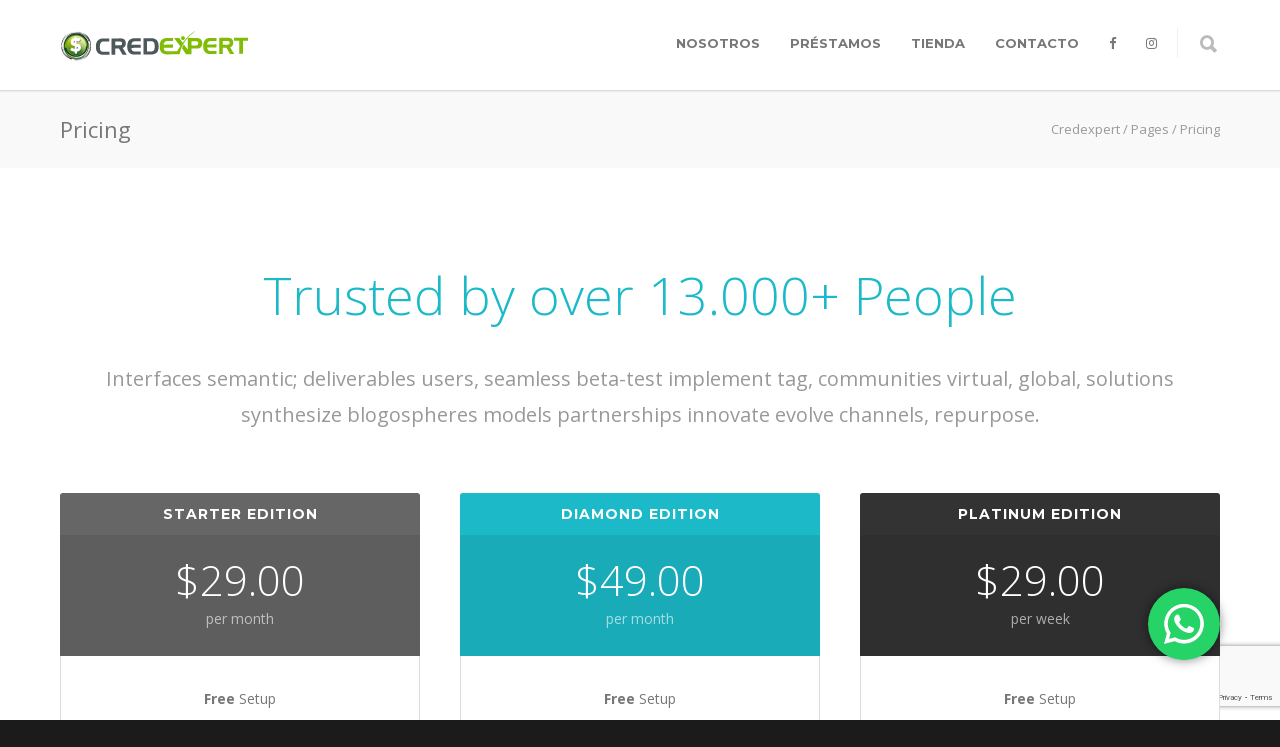

--- FILE ---
content_type: text/html; charset=UTF-8
request_url: https://credexpert.com.ar/pages/pricing/
body_size: 82420
content:
<!doctype html>
<html lang="es">
<head>
<meta http-equiv="Content-Type" content="text/html; charset=UTF-8" />
<!-- Mobile Specific Metas & Favicons -->
<meta name="viewport" content="width=device-width, initial-scale=1, maximum-scale=1, user-scalable=0"><link rel="shortcut icon" href="https://credexpert.com.ar/wp-content/uploads/2014/08/favicon.png"><link rel="apple-touch-icon" href="https://credexpert.com.ar/wp-content/uploads/2014/08/apple-touch-icon-57x57-1.png"><link rel="apple-touch-icon" sizes="120x120" href="https://credexpert.com.ar/wp-content/uploads/2014/08/apple-touch-icon-120x120-1.png"><link rel="apple-touch-icon" sizes="76x76" href="https://credexpert.com.ar/wp-content/uploads/2014/08/apple-touch-icon-76x76-1.png"><link rel="apple-touch-icon" sizes="152x152" href="https://credexpert.com.ar/wp-content/uploads/2014/08/apple-touch-icon-152x152-1.png"><!-- WordPress Stuff -->
<title>Pricing &#8211; Credexpert</title>
                        <script>
                            /* You can add more configuration options to webfontloader by previously defining the WebFontConfig with your options */
                            if ( typeof WebFontConfig === "undefined" ) {
                                WebFontConfig = new Object();
                            }
                            WebFontConfig['google'] = {families: ['Montserrat:100,200,300,400,500,600,700,800,900,100italic,200italic,300italic,400italic,500italic,600italic,700italic,800italic,900italic', 'Open+Sans:300,400,600,700,800,300italic,400italic,600italic,700italic,800italic&subset=latin']};

                            (function() {
                                var wf = document.createElement( 'script' );
                                wf.src = 'https://credexpert.com.ar/wp-content/themes/unicon/framework/admin/ReduxCore/assets/js/webfont.js';
                                wf.type = 'text/javascript';
                                wf.async = 'true';
                                var s = document.getElementsByTagName( 'script' )[0];
                                s.parentNode.insertBefore( wf, s );
                            })();
                        </script>
                        <meta name='robots' content='max-image-preview:large' />
<link rel="alternate" type="application/rss+xml" title="Credexpert &raquo; Feed" href="https://credexpert.com.ar/feed/" />
<link rel="alternate" type="application/rss+xml" title="Credexpert &raquo; Feed de los comentarios" href="https://credexpert.com.ar/comments/feed/" />
<link rel="alternate" type="application/rss+xml" title="Credexpert &raquo; Comentario Pricing del feed" href="https://credexpert.com.ar/pages/pricing/feed/" />
		<!-- This site uses the Google Analytics by MonsterInsights plugin v8.15 - Using Analytics tracking - https://www.monsterinsights.com/ -->
							<script src="//www.googletagmanager.com/gtag/js?id=G-6640V7Z377"  data-cfasync="false" data-wpfc-render="false" type="text/javascript" async></script>
			<script data-cfasync="false" data-wpfc-render="false" type="text/javascript">
				var mi_version = '8.15';
				var mi_track_user = true;
				var mi_no_track_reason = '';
				
								var disableStrs = [
										'ga-disable-G-6640V7Z377',
															'ga-disable-UA-207167427-1',
									];

				/* Function to detect opted out users */
				function __gtagTrackerIsOptedOut() {
					for (var index = 0; index < disableStrs.length; index++) {
						if (document.cookie.indexOf(disableStrs[index] + '=true') > -1) {
							return true;
						}
					}

					return false;
				}

				/* Disable tracking if the opt-out cookie exists. */
				if (__gtagTrackerIsOptedOut()) {
					for (var index = 0; index < disableStrs.length; index++) {
						window[disableStrs[index]] = true;
					}
				}

				/* Opt-out function */
				function __gtagTrackerOptout() {
					for (var index = 0; index < disableStrs.length; index++) {
						document.cookie = disableStrs[index] + '=true; expires=Thu, 31 Dec 2099 23:59:59 UTC; path=/';
						window[disableStrs[index]] = true;
					}
				}

				if ('undefined' === typeof gaOptout) {
					function gaOptout() {
						__gtagTrackerOptout();
					}
				}
								window.dataLayer = window.dataLayer || [];

				window.MonsterInsightsDualTracker = {
					helpers: {},
					trackers: {},
				};
				if (mi_track_user) {
					function __gtagDataLayer() {
						dataLayer.push(arguments);
					}

					function __gtagTracker(type, name, parameters) {
						if (!parameters) {
							parameters = {};
						}

						if (parameters.send_to) {
							__gtagDataLayer.apply(null, arguments);
							return;
						}

						if (type === 'event') {
														parameters.send_to = monsterinsights_frontend.v4_id;
							var hookName = name;
							if (typeof parameters['event_category'] !== 'undefined') {
								hookName = parameters['event_category'] + ':' + name;
							}

							if (typeof MonsterInsightsDualTracker.trackers[hookName] !== 'undefined') {
								MonsterInsightsDualTracker.trackers[hookName](parameters);
							} else {
								__gtagDataLayer('event', name, parameters);
							}
							
														parameters.send_to = monsterinsights_frontend.ua;
							__gtagDataLayer(type, name, parameters);
													} else {
							__gtagDataLayer.apply(null, arguments);
						}
					}

					__gtagTracker('js', new Date());
					__gtagTracker('set', {
						'developer_id.dZGIzZG': true,
											});
										__gtagTracker('config', 'G-6640V7Z377', {"forceSSL":"true","link_attribution":"true"} );
															__gtagTracker('config', 'UA-207167427-1', {"forceSSL":"true","link_attribution":"true"} );
										window.gtag = __gtagTracker;										(function () {
						/* https://developers.google.com/analytics/devguides/collection/analyticsjs/ */
						/* ga and __gaTracker compatibility shim. */
						var noopfn = function () {
							return null;
						};
						var newtracker = function () {
							return new Tracker();
						};
						var Tracker = function () {
							return null;
						};
						var p = Tracker.prototype;
						p.get = noopfn;
						p.set = noopfn;
						p.send = function () {
							var args = Array.prototype.slice.call(arguments);
							args.unshift('send');
							__gaTracker.apply(null, args);
						};
						var __gaTracker = function () {
							var len = arguments.length;
							if (len === 0) {
								return;
							}
							var f = arguments[len - 1];
							if (typeof f !== 'object' || f === null || typeof f.hitCallback !== 'function') {
								if ('send' === arguments[0]) {
									var hitConverted, hitObject = false, action;
									if ('event' === arguments[1]) {
										if ('undefined' !== typeof arguments[3]) {
											hitObject = {
												'eventAction': arguments[3],
												'eventCategory': arguments[2],
												'eventLabel': arguments[4],
												'value': arguments[5] ? arguments[5] : 1,
											}
										}
									}
									if ('pageview' === arguments[1]) {
										if ('undefined' !== typeof arguments[2]) {
											hitObject = {
												'eventAction': 'page_view',
												'page_path': arguments[2],
											}
										}
									}
									if (typeof arguments[2] === 'object') {
										hitObject = arguments[2];
									}
									if (typeof arguments[5] === 'object') {
										Object.assign(hitObject, arguments[5]);
									}
									if ('undefined' !== typeof arguments[1].hitType) {
										hitObject = arguments[1];
										if ('pageview' === hitObject.hitType) {
											hitObject.eventAction = 'page_view';
										}
									}
									if (hitObject) {
										action = 'timing' === arguments[1].hitType ? 'timing_complete' : hitObject.eventAction;
										hitConverted = mapArgs(hitObject);
										__gtagTracker('event', action, hitConverted);
									}
								}
								return;
							}

							function mapArgs(args) {
								var arg, hit = {};
								var gaMap = {
									'eventCategory': 'event_category',
									'eventAction': 'event_action',
									'eventLabel': 'event_label',
									'eventValue': 'event_value',
									'nonInteraction': 'non_interaction',
									'timingCategory': 'event_category',
									'timingVar': 'name',
									'timingValue': 'value',
									'timingLabel': 'event_label',
									'page': 'page_path',
									'location': 'page_location',
									'title': 'page_title',
								};
								for (arg in args) {
																		if (!(!args.hasOwnProperty(arg) || !gaMap.hasOwnProperty(arg))) {
										hit[gaMap[arg]] = args[arg];
									} else {
										hit[arg] = args[arg];
									}
								}
								return hit;
							}

							try {
								f.hitCallback();
							} catch (ex) {
							}
						};
						__gaTracker.create = newtracker;
						__gaTracker.getByName = newtracker;
						__gaTracker.getAll = function () {
							return [];
						};
						__gaTracker.remove = noopfn;
						__gaTracker.loaded = true;
						window['__gaTracker'] = __gaTracker;
					})();
									} else {
										console.log("");
					(function () {
						function __gtagTracker() {
							return null;
						}

						window['__gtagTracker'] = __gtagTracker;
						window['gtag'] = __gtagTracker;
					})();
									}
			</script>
				<!-- / Google Analytics by MonsterInsights -->
		<script type="text/javascript">
window._wpemojiSettings = {"baseUrl":"https:\/\/s.w.org\/images\/core\/emoji\/14.0.0\/72x72\/","ext":".png","svgUrl":"https:\/\/s.w.org\/images\/core\/emoji\/14.0.0\/svg\/","svgExt":".svg","source":{"concatemoji":"https:\/\/credexpert.com.ar\/wp-includes\/js\/wp-emoji-release.min.js?ver=6.1.9"}};
/*! This file is auto-generated */
!function(e,a,t){var n,r,o,i=a.createElement("canvas"),p=i.getContext&&i.getContext("2d");function s(e,t){var a=String.fromCharCode,e=(p.clearRect(0,0,i.width,i.height),p.fillText(a.apply(this,e),0,0),i.toDataURL());return p.clearRect(0,0,i.width,i.height),p.fillText(a.apply(this,t),0,0),e===i.toDataURL()}function c(e){var t=a.createElement("script");t.src=e,t.defer=t.type="text/javascript",a.getElementsByTagName("head")[0].appendChild(t)}for(o=Array("flag","emoji"),t.supports={everything:!0,everythingExceptFlag:!0},r=0;r<o.length;r++)t.supports[o[r]]=function(e){if(p&&p.fillText)switch(p.textBaseline="top",p.font="600 32px Arial",e){case"flag":return s([127987,65039,8205,9895,65039],[127987,65039,8203,9895,65039])?!1:!s([55356,56826,55356,56819],[55356,56826,8203,55356,56819])&&!s([55356,57332,56128,56423,56128,56418,56128,56421,56128,56430,56128,56423,56128,56447],[55356,57332,8203,56128,56423,8203,56128,56418,8203,56128,56421,8203,56128,56430,8203,56128,56423,8203,56128,56447]);case"emoji":return!s([129777,127995,8205,129778,127999],[129777,127995,8203,129778,127999])}return!1}(o[r]),t.supports.everything=t.supports.everything&&t.supports[o[r]],"flag"!==o[r]&&(t.supports.everythingExceptFlag=t.supports.everythingExceptFlag&&t.supports[o[r]]);t.supports.everythingExceptFlag=t.supports.everythingExceptFlag&&!t.supports.flag,t.DOMReady=!1,t.readyCallback=function(){t.DOMReady=!0},t.supports.everything||(n=function(){t.readyCallback()},a.addEventListener?(a.addEventListener("DOMContentLoaded",n,!1),e.addEventListener("load",n,!1)):(e.attachEvent("onload",n),a.attachEvent("onreadystatechange",function(){"complete"===a.readyState&&t.readyCallback()})),(e=t.source||{}).concatemoji?c(e.concatemoji):e.wpemoji&&e.twemoji&&(c(e.twemoji),c(e.wpemoji)))}(window,document,window._wpemojiSettings);
</script>
<style type="text/css">
img.wp-smiley,
img.emoji {
	display: inline !important;
	border: none !important;
	box-shadow: none !important;
	height: 1em !important;
	width: 1em !important;
	margin: 0 0.07em !important;
	vertical-align: -0.1em !important;
	background: none !important;
	padding: 0 !important;
}
</style>
	<link rel='stylesheet' id='ht_ctc_main_css-css' href='https://credexpert.com.ar/wp-content/plugins/click-to-chat-for-whatsapp/new/inc/assets/css/main.css?ver=4.36' type='text/css' media='all' />
<link rel='stylesheet' id='wp-block-library-css' href='https://credexpert.com.ar/wp-includes/css/dist/block-library/style.min.css?ver=6.1.9' type='text/css' media='all' />
<link rel='stylesheet' id='wc-blocks-vendors-style-css' href='https://credexpert.com.ar/wp-content/plugins/woocommerce/packages/woocommerce-blocks/build/wc-blocks-vendors-style.css?ver=10.4.6' type='text/css' media='all' />
<link rel='stylesheet' id='wc-blocks-style-css' href='https://credexpert.com.ar/wp-content/plugins/woocommerce/packages/woocommerce-blocks/build/wc-blocks-style.css?ver=10.4.6' type='text/css' media='all' />
<link rel='stylesheet' id='classic-theme-styles-css' href='https://credexpert.com.ar/wp-includes/css/classic-themes.min.css?ver=1' type='text/css' media='all' />
<style id='global-styles-inline-css' type='text/css'>
body{--wp--preset--color--black: #000000;--wp--preset--color--cyan-bluish-gray: #abb8c3;--wp--preset--color--white: #ffffff;--wp--preset--color--pale-pink: #f78da7;--wp--preset--color--vivid-red: #cf2e2e;--wp--preset--color--luminous-vivid-orange: #ff6900;--wp--preset--color--luminous-vivid-amber: #fcb900;--wp--preset--color--light-green-cyan: #7bdcb5;--wp--preset--color--vivid-green-cyan: #00d084;--wp--preset--color--pale-cyan-blue: #8ed1fc;--wp--preset--color--vivid-cyan-blue: #0693e3;--wp--preset--color--vivid-purple: #9b51e0;--wp--preset--gradient--vivid-cyan-blue-to-vivid-purple: linear-gradient(135deg,rgba(6,147,227,1) 0%,rgb(155,81,224) 100%);--wp--preset--gradient--light-green-cyan-to-vivid-green-cyan: linear-gradient(135deg,rgb(122,220,180) 0%,rgb(0,208,130) 100%);--wp--preset--gradient--luminous-vivid-amber-to-luminous-vivid-orange: linear-gradient(135deg,rgba(252,185,0,1) 0%,rgba(255,105,0,1) 100%);--wp--preset--gradient--luminous-vivid-orange-to-vivid-red: linear-gradient(135deg,rgba(255,105,0,1) 0%,rgb(207,46,46) 100%);--wp--preset--gradient--very-light-gray-to-cyan-bluish-gray: linear-gradient(135deg,rgb(238,238,238) 0%,rgb(169,184,195) 100%);--wp--preset--gradient--cool-to-warm-spectrum: linear-gradient(135deg,rgb(74,234,220) 0%,rgb(151,120,209) 20%,rgb(207,42,186) 40%,rgb(238,44,130) 60%,rgb(251,105,98) 80%,rgb(254,248,76) 100%);--wp--preset--gradient--blush-light-purple: linear-gradient(135deg,rgb(255,206,236) 0%,rgb(152,150,240) 100%);--wp--preset--gradient--blush-bordeaux: linear-gradient(135deg,rgb(254,205,165) 0%,rgb(254,45,45) 50%,rgb(107,0,62) 100%);--wp--preset--gradient--luminous-dusk: linear-gradient(135deg,rgb(255,203,112) 0%,rgb(199,81,192) 50%,rgb(65,88,208) 100%);--wp--preset--gradient--pale-ocean: linear-gradient(135deg,rgb(255,245,203) 0%,rgb(182,227,212) 50%,rgb(51,167,181) 100%);--wp--preset--gradient--electric-grass: linear-gradient(135deg,rgb(202,248,128) 0%,rgb(113,206,126) 100%);--wp--preset--gradient--midnight: linear-gradient(135deg,rgb(2,3,129) 0%,rgb(40,116,252) 100%);--wp--preset--duotone--dark-grayscale: url('#wp-duotone-dark-grayscale');--wp--preset--duotone--grayscale: url('#wp-duotone-grayscale');--wp--preset--duotone--purple-yellow: url('#wp-duotone-purple-yellow');--wp--preset--duotone--blue-red: url('#wp-duotone-blue-red');--wp--preset--duotone--midnight: url('#wp-duotone-midnight');--wp--preset--duotone--magenta-yellow: url('#wp-duotone-magenta-yellow');--wp--preset--duotone--purple-green: url('#wp-duotone-purple-green');--wp--preset--duotone--blue-orange: url('#wp-duotone-blue-orange');--wp--preset--font-size--small: 13px;--wp--preset--font-size--medium: 20px;--wp--preset--font-size--large: 36px;--wp--preset--font-size--x-large: 42px;}.has-black-color{color: var(--wp--preset--color--black) !important;}.has-cyan-bluish-gray-color{color: var(--wp--preset--color--cyan-bluish-gray) !important;}.has-white-color{color: var(--wp--preset--color--white) !important;}.has-pale-pink-color{color: var(--wp--preset--color--pale-pink) !important;}.has-vivid-red-color{color: var(--wp--preset--color--vivid-red) !important;}.has-luminous-vivid-orange-color{color: var(--wp--preset--color--luminous-vivid-orange) !important;}.has-luminous-vivid-amber-color{color: var(--wp--preset--color--luminous-vivid-amber) !important;}.has-light-green-cyan-color{color: var(--wp--preset--color--light-green-cyan) !important;}.has-vivid-green-cyan-color{color: var(--wp--preset--color--vivid-green-cyan) !important;}.has-pale-cyan-blue-color{color: var(--wp--preset--color--pale-cyan-blue) !important;}.has-vivid-cyan-blue-color{color: var(--wp--preset--color--vivid-cyan-blue) !important;}.has-vivid-purple-color{color: var(--wp--preset--color--vivid-purple) !important;}.has-black-background-color{background-color: var(--wp--preset--color--black) !important;}.has-cyan-bluish-gray-background-color{background-color: var(--wp--preset--color--cyan-bluish-gray) !important;}.has-white-background-color{background-color: var(--wp--preset--color--white) !important;}.has-pale-pink-background-color{background-color: var(--wp--preset--color--pale-pink) !important;}.has-vivid-red-background-color{background-color: var(--wp--preset--color--vivid-red) !important;}.has-luminous-vivid-orange-background-color{background-color: var(--wp--preset--color--luminous-vivid-orange) !important;}.has-luminous-vivid-amber-background-color{background-color: var(--wp--preset--color--luminous-vivid-amber) !important;}.has-light-green-cyan-background-color{background-color: var(--wp--preset--color--light-green-cyan) !important;}.has-vivid-green-cyan-background-color{background-color: var(--wp--preset--color--vivid-green-cyan) !important;}.has-pale-cyan-blue-background-color{background-color: var(--wp--preset--color--pale-cyan-blue) !important;}.has-vivid-cyan-blue-background-color{background-color: var(--wp--preset--color--vivid-cyan-blue) !important;}.has-vivid-purple-background-color{background-color: var(--wp--preset--color--vivid-purple) !important;}.has-black-border-color{border-color: var(--wp--preset--color--black) !important;}.has-cyan-bluish-gray-border-color{border-color: var(--wp--preset--color--cyan-bluish-gray) !important;}.has-white-border-color{border-color: var(--wp--preset--color--white) !important;}.has-pale-pink-border-color{border-color: var(--wp--preset--color--pale-pink) !important;}.has-vivid-red-border-color{border-color: var(--wp--preset--color--vivid-red) !important;}.has-luminous-vivid-orange-border-color{border-color: var(--wp--preset--color--luminous-vivid-orange) !important;}.has-luminous-vivid-amber-border-color{border-color: var(--wp--preset--color--luminous-vivid-amber) !important;}.has-light-green-cyan-border-color{border-color: var(--wp--preset--color--light-green-cyan) !important;}.has-vivid-green-cyan-border-color{border-color: var(--wp--preset--color--vivid-green-cyan) !important;}.has-pale-cyan-blue-border-color{border-color: var(--wp--preset--color--pale-cyan-blue) !important;}.has-vivid-cyan-blue-border-color{border-color: var(--wp--preset--color--vivid-cyan-blue) !important;}.has-vivid-purple-border-color{border-color: var(--wp--preset--color--vivid-purple) !important;}.has-vivid-cyan-blue-to-vivid-purple-gradient-background{background: var(--wp--preset--gradient--vivid-cyan-blue-to-vivid-purple) !important;}.has-light-green-cyan-to-vivid-green-cyan-gradient-background{background: var(--wp--preset--gradient--light-green-cyan-to-vivid-green-cyan) !important;}.has-luminous-vivid-amber-to-luminous-vivid-orange-gradient-background{background: var(--wp--preset--gradient--luminous-vivid-amber-to-luminous-vivid-orange) !important;}.has-luminous-vivid-orange-to-vivid-red-gradient-background{background: var(--wp--preset--gradient--luminous-vivid-orange-to-vivid-red) !important;}.has-very-light-gray-to-cyan-bluish-gray-gradient-background{background: var(--wp--preset--gradient--very-light-gray-to-cyan-bluish-gray) !important;}.has-cool-to-warm-spectrum-gradient-background{background: var(--wp--preset--gradient--cool-to-warm-spectrum) !important;}.has-blush-light-purple-gradient-background{background: var(--wp--preset--gradient--blush-light-purple) !important;}.has-blush-bordeaux-gradient-background{background: var(--wp--preset--gradient--blush-bordeaux) !important;}.has-luminous-dusk-gradient-background{background: var(--wp--preset--gradient--luminous-dusk) !important;}.has-pale-ocean-gradient-background{background: var(--wp--preset--gradient--pale-ocean) !important;}.has-electric-grass-gradient-background{background: var(--wp--preset--gradient--electric-grass) !important;}.has-midnight-gradient-background{background: var(--wp--preset--gradient--midnight) !important;}.has-small-font-size{font-size: var(--wp--preset--font-size--small) !important;}.has-medium-font-size{font-size: var(--wp--preset--font-size--medium) !important;}.has-large-font-size{font-size: var(--wp--preset--font-size--large) !important;}.has-x-large-font-size{font-size: var(--wp--preset--font-size--x-large) !important;}
.wp-block-navigation a:where(:not(.wp-element-button)){color: inherit;}
:where(.wp-block-columns.is-layout-flex){gap: 2em;}
.wp-block-pullquote{font-size: 1.5em;line-height: 1.6;}
</style>
<link rel='stylesheet' id='contact-form-7-css' href='https://credexpert.com.ar/wp-content/plugins/contact-form-7/includes/css/styles.css?ver=5.7.6' type='text/css' media='all' />
<link rel='stylesheet' id='rs-plugin-settings-css' href='https://credexpert.com.ar/wp-content/plugins/revslider/public/assets/css/rs6.css?ver=6.2.18' type='text/css' media='all' />
<style id='rs-plugin-settings-inline-css' type='text/css'>
#rs-demo-id {}
</style>
<style id='woocommerce-inline-inline-css' type='text/css'>
.woocommerce form .form-row .required { visibility: visible; }
</style>
<link rel='stylesheet' id='stylesheet-css' href='https://credexpert.com.ar/wp-content/themes/unicon/style.css?ver=1' type='text/css' media='all' />
<link rel='stylesheet' id='js_composer_front-css' href='https://credexpert.com.ar/wp-content/plugins/js_composer/assets/css/js_composer.min.css?ver=6.2.0' type='text/css' media='all' />
<link rel='stylesheet' id='shortcodes-css' href='https://credexpert.com.ar/wp-content/themes/unicon/framework/css/shortcodes.css?ver=6.1.9' type='text/css' media='all' />
<link rel='stylesheet' id='woocommerce-css' href='https://credexpert.com.ar/wp-content/themes/unicon/framework/css/woocommerce.css?ver=6.1.9' type='text/css' media='all' />
<link rel='stylesheet' id='responsive-css' href='https://credexpert.com.ar/wp-content/themes/unicon/framework/css/responsive.css?ver=6.1.9' type='text/css' media='all' />
<script type='text/javascript' src='https://credexpert.com.ar/wp-includes/js/jquery/jquery.min.js?ver=3.6.1' id='jquery-core-js'></script>
<script type='text/javascript' src='https://credexpert.com.ar/wp-includes/js/jquery/jquery-migrate.min.js?ver=3.3.2' id='jquery-migrate-js'></script>
<script type='text/javascript' src='https://credexpert.com.ar/wp-content/plugins/google-analytics-for-wordpress/assets/js/frontend-gtag.min.js?ver=8.15' id='monsterinsights-frontend-script-js'></script>
<script data-cfasync="false" data-wpfc-render="false" type="text/javascript" id='monsterinsights-frontend-script-js-extra'>/* <![CDATA[ */
var monsterinsights_frontend = {"js_events_tracking":"true","download_extensions":"doc,pdf,ppt,zip,xls,docx,pptx,xlsx","inbound_paths":"[{\"path\":\"\\\/go\\\/\",\"label\":\"affiliate\"},{\"path\":\"\\\/recommend\\\/\",\"label\":\"affiliate\"}]","home_url":"https:\/\/credexpert.com.ar","hash_tracking":"false","ua":"UA-207167427-1","v4_id":"G-6640V7Z377"};/* ]]> */
</script>
<script type='text/javascript' src='https://credexpert.com.ar/wp-content/plugins/revslider/public/assets/js/rbtools.min.js?ver=6.2.18' id='tp-tools-js'></script>
<script type='text/javascript' src='https://credexpert.com.ar/wp-content/plugins/revslider/public/assets/js/rs6.min.js?ver=6.2.18' id='revmin-js'></script>
<script type='text/javascript' src='https://credexpert.com.ar/wp-content/plugins/woocommerce/assets/js/jquery-blockui/jquery.blockUI.min.js?ver=2.7.0-wc.7.9.0' id='jquery-blockui-js'></script>
<script type='text/javascript' id='wc-add-to-cart-js-extra'>
/* <![CDATA[ */
var wc_add_to_cart_params = {"ajax_url":"\/wp-admin\/admin-ajax.php","wc_ajax_url":"\/?wc-ajax=%%endpoint%%","i18n_view_cart":"Ver carrito","cart_url":"https:\/\/credexpert.com.ar\/cart\/","is_cart":"","cart_redirect_after_add":"no"};
/* ]]> */
</script>
<script type='text/javascript' src='https://credexpert.com.ar/wp-content/plugins/woocommerce/assets/js/frontend/add-to-cart.min.js?ver=7.9.0' id='wc-add-to-cart-js'></script>
<script type='text/javascript' src='https://credexpert.com.ar/wp-content/plugins/js_composer/assets/js/vendors/woocommerce-add-to-cart.js?ver=6.2.0' id='vc_woocommerce-add-to-cart-js-js'></script>
<link rel="https://api.w.org/" href="https://credexpert.com.ar/wp-json/" /><link rel="alternate" type="application/json" href="https://credexpert.com.ar/wp-json/wp/v2/pages/5961" /><link rel="EditURI" type="application/rsd+xml" title="RSD" href="https://credexpert.com.ar/xmlrpc.php?rsd" />
<link rel="wlwmanifest" type="application/wlwmanifest+xml" href="https://credexpert.com.ar/wp-includes/wlwmanifest.xml" />
<meta name="generator" content="WordPress 6.1.9" />
<meta name="generator" content="WooCommerce 7.9.0" />
<link rel="canonical" href="https://credexpert.com.ar/pages/pricing/" />
<link rel='shortlink' href='https://credexpert.com.ar/?p=5961' />
<link rel="alternate" type="application/json+oembed" href="https://credexpert.com.ar/wp-json/oembed/1.0/embed?url=https%3A%2F%2Fcredexpert.com.ar%2Fpages%2Fpricing%2F" />
<link rel="alternate" type="text/xml+oembed" href="https://credexpert.com.ar/wp-json/oembed/1.0/embed?url=https%3A%2F%2Fcredexpert.com.ar%2Fpages%2Fpricing%2F&#038;format=xml" />
<style type="text/css">
body{ font: 400 14px Open Sans, Arial, Helvetica, sans-serif; color: #777777; line-height: 1.9;} .wrapall, .boxed-layout{ background-color: #ffffff; } body.page-template-page-blank-php{ background: #ffffff !important; } h1, .title-h1{ font: 600 28px Open Sans, Arial, Helvetica, sans-serif; color: #333333; } h2{ font: 600 24px Open Sans, Arial, Helvetica, sans-serif; color: #333333; } h3{ font: 600 18px Open Sans, Arial, Helvetica, sans-serif; color: #333333; } h4{ font: 600 16px Open Sans, Arial, Helvetica, sans-serif; color: #333333; } h5{ font: 600 16px Open Sans, Arial, Helvetica, sans-serif; color: #333333; } h6{ font: 600 16px Open Sans, Arial, Helvetica, sans-serif; color: #333333; } .title{ font-family: 'Open Sans', Arial, Helvetica, sans-serif; } h1 a, h2 a, h3 a, h4 a, h5 a, h6 a { font-weight: inherit; color: inherit; } h1 a:hover, h2 a:hover, h3 a:hover, h4 a:hover, h5 a:hover, h6 a:hover, a:hover h1, a:hover h2, a:hover h3, a:hover h4, a:hover h5, a:hover h6 { color: #333333; } a{ color: #84c549; } a:hover{ color: #333333; } input[type='text'], input[type='password'], input[type='email'], input[type='tel'], input[type='date'], input[type='number'], textarea, select { font-family: Open Sans, Arial, Helvetica, sans-serif; font-size: 14px; } #sidebar .widget h3{ font: 700 14px Montserrat, Arial, Helvetica, sans-serif; color: #444444; } .container .twelve.alt.sidebar-right, .container .twelve.alt.sidebar-left, #sidebar.sidebar-right #sidebar-widgets, #sidebar.sidebar-left #sidebar-widgets{ border-color: #efefef;} #topbar{ background: #f5f5f5; color: #777777; } #topbar a{ color: #777777; } #topbar a:hover{ color: #333333; } @media only screen and (max-width: 767px) { #topbar .topbar-col1{ background: #f5f5f5; } } /* Navigation */ #navigation > ul > li > a{ font: 700 13px Montserrat, Arial, Helvetica, sans-serif; color: #777777; } #navigation > ul > li:hover > a, #navigation > ul > li > a:hover { color: #84c549; } #navigation li.current-menu-item > a:hover, #navigation li.current-page-ancestor > a:hover, #navigation li.current-menu-ancestor > a:hover, #navigation li.current-menu-parent > a:hover, #navigation li.current_page_ancestor > a:hover, #navigation > ul > li.sfHover > a { color: #84c549; } #navigation li.current-menu-item > a, #navigation li.current-page-ancestor > a, #navigation li.current-menu-ancestor > a, #navigation li.current-menu-parent > a, #navigation li.current_page_ancestor > a { color: #84c549; } #navigation ul li:hover{ border-color: #84c549; } #navigation li.current-menu-item, #navigation li.current-page-ancestor, #navigation li.current-menu-ancestor, #navigation li.current-menu-parent, #navigation li.current_page_ancestor{ border-color: #84c549; } #navigation .sub-menu{ background: #262626; } #navigation .sub-menu li a{ font: 400 13px Open Sans, Arial, Helvetica, sans-serif; color: #bbbbbb; } #navigation .sub-menu li a:hover{ color: #ffffff; } #navigation .sub-menu li.current_page_item > a, #navigation .sub-menu li.current_page_item > a:hover, #navigation .sub-menu li.current-menu-item > a, #navigation .sub-menu li.current-menu-item > a:hover, #navigation .sub-menu li.current-page-ancestor > a, #navigation .sub-menu li.current-page-ancestor > a:hover, #navigation .sub-menu li.current-menu-ancestor > a, #navigation .sub-menu li.current-menu-ancestor > a:hover, #navigation .sub-menu li.current-menu-parent > a, #navigation .sub-menu li.current-menu-parent > a:hover, #navigation .sub-menu li.current_page_ancestor > a, #navigation .sub-menu li.current_page_ancestor > a:hover{ color: #ffffff; } #navigation .sub-menu li a, #navigation .sub-menu ul li a{ border-color: #333333; } #navigation > ul > li.megamenu > ul.sub-menu{ background: #262626; border-color: #84c549; } #navigation > ul > li.megamenu > ul > li { border-right-color: #333333 !important; } #navigation > ul > li.megamenu ul li a{ color:#bbbbbb; } #navigation > ul > li.megamenu > ul > li > a { color:#ffffff; } #navigation > ul > li.megamenu > ul ul li a:hover, #header #navigation > ul > li.megamenu > ul ul li.current-menu-item a { color: #ffffff !important; background-color: #333333 !important; } /* Header General */ #search-btn, #shopping-btn, #close-search-btn { color: #bbbbbb; } #search-btn:hover, #shopping-btn:hover, #close-search-btn:hover { color: #666666; } #slogan{ font: 400 20px Open Sans, Arial, Helvetica, sans-serif; color: #777777; margin-top: 34px; } /* Mobile Header */ #mobile-navigation{ background: #262626; } #mobile-navigation ul li a{ font: 400 13px Open Sans, Arial, Helvetica, sans-serif; color: #bbbbbb; border-bottom-color: #333333 !important; } #mobile-navigation ul li a:hover, #mobile-navigation ul li a:hover [class^='fa-'], #mobile-navigation li.open > a, #mobile-navigation ul li.current-menu-item > a, #mobile-navigation ul li.current-menu-ancestor > a{ color: #ffffff; } body #mobile-navigation li.open > a [class^='fa-']{ color: #ffffff; } #mobile-navigation form, #mobile-navigation form input{ background: #444444; color: #cccccc; } #mobile-navigation form:before{ color: #cccccc; } #mobile-header{ background: #ffffff; height: 90px; } #mobile-navigation-btn, #mobile-cart-btn, #mobile-shopping-btn{ color: #bbbbbb; line-height: 90px; } #mobile-navigation-btn:hover, #mobile-cart-btn:hover, #mobile-shopping-btn:hover { color: #666666; } #mobile-header .logo{ margin-top: 28px; } /* Header V1 */ #header.header-v1 { height: 90px; background: #ffffff; } .header-v1 .logo{ margin-top: 28px; } .header-v1 #navigation > ul > li{ height: 90px; padding-top: 35px; } .header-v1 #navigation .sub-menu{ top: 90px; } .header-v1 .header-icons-divider{ line-height: 90px; background: #efefef; } #header.header-v1 .widget_shopping_cart{ top: 90px; } .header-v1 #search-btn, .header-v1 #close-search-btn, .header-v1 #shopping-btn{ line-height: 90px; } .header-v1 #search-top, .header-v1 #search-top input{ height: 90px; } .header-v1 #search-top input{ color: #666666; font-family: Open Sans, Arial, Helvetica, sans-serif; } /* Header V3 */ #header.header-v3 { background: #ffffff; } .header-v3 .navigation-wrap{ background: #ffffff; border-top: 1px solid #efefef; } .header-v3 .logo { margin-top: 30px; margin-bottom: 30px; } /* Header V4 */ #header.header-v4 { background: #ffffff; } .header-v4 .navigation-wrap{ background: #ffffff; border-top: 1px solid #efefef; } .header-v4 .logo { margin-top: 30px; margin-bottom: 30px; } /* Transparent Header */ #transparentimage{ padding: 90px 0 0 0; } .header-is-transparent #mobile-navigation{ top: 90px; } /* Stuck */ .stuck{ background: #ffffff; } /* Titlebars */ .titlebar h1, .title-h1{ font: 400 22px Open Sans, Arial, Helvetica, sans-serif; color: #777777; } #fulltitle{ background: #f9f9f9; border-bottom: 0px none #efefef; } #breadcrumbs{ margin-top: 6px; } #breadcrumbs, #breadcrumbs a{ font: 400 13px Open Sans, Arial, Helvetica, sans-serif; color: #999999; } #breadcrumbs a:hover{ color: #666666; } #fullimagecenter h1, #transparentimage h1, #fullimagecenter .title-h1, #transparentimage .title-h1{ font: 700 42px Montserrat, Arial, Helvetica, sans-serif; color: #ffffff; text-transform: uppercase; letter-spacing: 1px; text-align: center; } /* Footer */ #footer .widget h3{ font: 700 13px Montserrat, Arial, Helvetica, sans-serif; color: #ffffff; } #footer{ color: #888888; border-top: 10px none #dd3333; } #footer{ background-color: #262626; } #footer a, #footer .widget ul li:after { color: #888888; } #footer a:hover, #footer .widget ul li:hover:after { color: #ffffff; } #footer .widget ul li{ border-bottom-color: #333333; } /* Copyright */ #copyright{ background: #1b1b1b; color: #777777; } #copyright a { color: #999999; } #copyright a:hover { color: #cccccc; } /* Color Accent */ .highlight{color:#84c549 !important;} ::selection{ background: #84c549; } ::-moz-selection { background: #84c549; } #shopping-btn span{background:#84c549;} .blog-page .post h1 a:hover,.blog-page .post h2 a:hover{color:#84c549;} .entry-image .entry-overlay{background:#84c549;} .entry-quote a:hover{background:#84c549;} .entry-link a:hover{background:#84c549;} .blog-single .entry-tags a:hover{color:#84c549;} .sharebox ul li a:hover{color:#84c549;} .commentlist li.bypostauthor .comment-text{border-color: #84c549;} #pagination .current a{background:#84c549;} #filters ul li a:hover{color:#84c549;} #filters ul li a.active{color:#84c549;} #back-to-top a:hover{background-color:#84c549;} #sidebar .widget ul li a:hover{color:#84c549;} #sidebar .widget ul li:hover:after{color:#84c549;} .widget_tag_cloud a:hover,.widget_product_tag_cloud a:hover{background:#84c549;border-color:#84c549;} .widget_portfolio .portfolio-widget-item .portfolio-overlay{background:#84c549;} #sidebar .widget_nav_menu ul li a:hover{color:#84c549;} #footer .widget_tag_cloud a:hover,#footer .widget_product_tag_cloud a:hover{background:#84c549;border-color:#84c549;} /* Shortcodes */ .box.style-2{border-top-color:#84c549;} .box.style-4{border-color:#84c549;} .box.style-6{background:#84c549;} a.button,input[type=submit],button,.minti_button{background:#84c549;border-color:#84c549;} a.button.color-2{color:#84c549;border-color:#84c549;} a.button.color-3{background:#84c549;border-color:#84c549;} a.button.color-9{color:#84c549;} a.button.color-6:hover{background:#84c549;border-color:#84c549;} a.button.color-7:hover{background:#84c549;border-color:#84c549;} .counter-number{color:#84c549;} .divider-title.align-center:after, .divider-title.align-left:after { background-color:#84c549 } .divider5{border-bottom-color:#84c549;} .dropcap.dropcap-circle{background-color:#84c549;} .dropcap.dropcap-box{background-color:#84c549;} .dropcap.dropcap-color{color:#84c549;} .toggle .toggle-title.active, .color-light .toggle .toggle-title.active{ background:#84c549; border-color: #84c549;} .iconbox-style-1.icon-color-accent i.boxicon,.iconbox-style-2.icon-color-accent i.boxicon,.iconbox-style-3.icon-color-accent i.boxicon,.iconbox-style-8.icon-color-accent i.boxicon,.iconbox-style-9.icon-color-accent i.boxicon{color:#84c549!important;} .iconbox-style-4.icon-color-accent i.boxicon,.iconbox-style-5.icon-color-accent i.boxicon,.iconbox-style-6.icon-color-accent i.boxicon,.iconbox-style-7.icon-color-accent i.boxicon,.flip .icon-color-accent.card .back{background:#84c549;} .latest-blog .blog-item .blog-overlay{background:#84c549;} .latest-blog .blog-item .blog-pic i{color:#84c549;} .latest-blog .blog-item h4 a:hover{color:#84c549;} .progressbar .progress-percentage{background:#84c549;} .wpb_widgetised_column .widget ul li a:hover{color:#84c549;} .wpb_widgetised_column .widget ul li:hover:after{color:#84c549;} .wpb_accordion .wpb_accordion_wrapper .ui-state-active .ui-icon{background-color:#84c549;} .wpb_accordion .wpb_accordion_wrapper .ui-state-active.wpb_accordion_header a{color:#84c549;} .wpb_accordion .wpb_accordion_wrapper .wpb_accordion_header a:hover,.wpb_accordion .wpb_accordion_wrapper .wpb_accordion_header a:hover .ui-state-default .ui-icon{color:#84c549;} .wpb_accordion .wpb_accordion_wrapper .wpb_accordion_header:hover .ui-icon{background-color:#84c549!important;} .wpb_content_element.wpb_tabs .wpb_tabs_nav li.ui-tabs-active{border-bottom-color:#84c549;} .portfolio-item h4 a:hover{ color: #84c549; } .portfolio-filters ul li a:hover { color: #84c549; } .portfolio-filters ul li a.active { color: #84c549; } .portfolio-overlay-icon .portfolio-overlay{ background: #84c549; } .portfolio-overlay-icon i{ color: #84c549; } .portfolio-overlay-effect .portfolio-overlay{ background: #84c549; } .portfolio-overlay-name .portfolio-overlay{ background: #84c549; } .portfolio-detail-attributes ul li a:hover{ color: #84c549; } a.catimage:hover .catimage-text{ background: #84c549; } /* WooCommerce */ .products li h3{font: 400 14px Open Sans, Arial, Helvetica, sans-serif; color: #777777;} .woocommerce .button.checkout-button{background:#84c549;border-color:#84c549;} .woocommerce .products .onsale{background:#84c549;} .product .onsale{background:#84c549;} button.single_add_to_cart_button:hover{background:#84c549;} .woocommerce-tabs > ul > li.active a{color:#84c549;border-bottom-color:#84c549;} p.stars a:hover{background:#84c549;} p.stars a.active,p.stars a.active:after{background:#84c549;} .product_list_widget a{color:#84c549;} .woocommerce .widget_layered_nav li.chosen a{color:#84c549!important;} .woocommerce .widget_product_categories > ul > li.current-cat > a{color:#84c549!important;} .woocommerce .widget_product_categories > ul > li.current-cat:after{color:#84c549!important;} .woocommerce-message{ background: #84c549; } .bbp-topics-front ul.super-sticky .bbp-topic-title:before, .bbp-topics ul.super-sticky .bbp-topic-title:before, .bbp-topics ul.sticky .bbp-topic-title:before, .bbp-forum-content ul.sticky .bbp-topic-title:before{color: #84c549!important; } #subscription-toggle a:hover{ background: #84c549; } .bbp-pagination-links span.current{ background: #84c549; } div.wpcf7-mail-sent-ok,div.wpcf7-mail-sent-ng,div.wpcf7-spam-blocked,div.wpcf7-validation-errors{ background: #84c549; } .wpcf7-not-valid{ border-color: #84c549 !important;} .products .button.add_to_cart_button{ color: #84c549!important; } .minti_list.color-accent li:before{ color: #84c549!important; } .blogslider_text .post-categories li a{ background-color: #84c549; } .minti_zooming_slider .flex-control-nav li .minti_zooming_slider_ghost { background-color: #84c549; } .minti_carousel.pagination_numbers .owl-dots .owl-dot.active{ background-color: #84c549; } .wpb_content_element.wpb_tour .wpb_tabs_nav li.ui-tabs-active, .color-light .wpb_content_element.wpb_tour .wpb_tabs_nav li.ui-tabs-active{ background-color: #84c549; } .masonry_icon i{ color: #84c549; } .woocommerce-MyAccount-navigation-link.is-active a{ color: #84c549;} /* Special Font */ .font-special, .button, .counter-title, h6, .wpb_accordion .wpb_accordion_wrapper .wpb_accordion_header a, .pricing-plan .pricing-plan-head h3, a.catimage, .divider-title, button, input[type='submit'], input[type='reset'], input[type='button'], .vc_pie_chart h4, .page-404 h3, .minti_masonrygrid_item h4{ font-family: 'Montserrat', Arial, Helvetica, sans-serif; /*letter-spacing: 0px; font-weight: 700;*/} .ui-helper-reset{ line-height: 1.9; } /* User CSS from Theme Options */ #header #navigation > ul > li > a{ text-transform: uppercase; } #footer .widget h3{ text-transform: uppercase; letter-spacing: 1px; } #sidebar .widget h3{ text-transform: uppercase; letter-spacing: 1px; } #header #navigation > ul > li.megamenu > ul > li > a{ letter-spacing: 1px; font-size: 14px; } #header #navigation > li > a{ text-transform: uppercase; letter-spacing: 1px; } .postid-4815 .portfolio-detail-title, .postid-4770 .portfolio-detail-title{ display: none; } h6{ font-weight: 700; letter-spacing: 1px; text-transform: uppercase; } .font-special{ text-transform:uppercase; } .wpb_accordion .wpb_accordion_wrapper .wpb_accordion_header a{ text-transform: uppercase; } .pricing-plan .pricing-plan-head h3{ text-transform: uppercase; font-size: 16px; } .pricing-plan .pricing-price span.pricing-amount{ font-size:42px; font-weight: 300; } .customclass1 .social-icon a{ background: #efefef; color: #333333; } .customclass1 .social-icon a:hover{ background: #1cbac8; color: #ffffff; } @media only screen and (max-width: 959px) { @media only screen and (-webkit-min-device-pixel-ratio: 1), only screen and (min-device-pixel-ratio: 1) { .fontweight-300{ font-weight: 400 !important; } } } @media (max-width: 768px) { .hideundertablet{ display: none; } } .features-box img{ border-radius: 4px; box-shadow: 0 2px 0 0 rgba(0,0,0,.03); margin-bottom: -20px; } .borderbutton a{ border:1px solid #1cbac8 !important; padding: 10px 20px !important; margin-top: -11px !important; border-radius: 3px; margin-right: 15px !important; margin-left: 5px !important; color: #1cbac8 !important; } .borderbutton a:hover{ background: #333333 !important; border-color:#333333 !important; color:#ffffff !important; } #header.header-transparent .borderbutton a{ border: 1px solid rgba(255,255,255,0.5) !important; color: #ffffff !important; } .tp-caption a { color: #222222; border-bottom: 4px solid #1cbac8; } .tp-caption a:hover { color: #1cbac8; border-bottom-color: transparent; } .no-transform{ text-transform: none; } @media only screen and (max-width: 959px) { #header, .sticky-wrapper{display:none;} #mobile-header{display:inherit} }
</style>	<noscript><style>.woocommerce-product-gallery{ opacity: 1 !important; }</style></noscript>
	<meta name="generator" content="Powered by WPBakery Page Builder - drag and drop page builder for WordPress."/>
<meta name="generator" content="Powered by Slider Revolution 6.2.18 - responsive, Mobile-Friendly Slider Plugin for WordPress with comfortable drag and drop interface." />
<link rel="icon" href="https://credexpert.com.ar/wp-content/uploads/2020/10/cropped-icon_credexpert2-32x32.png" sizes="32x32" />
<link rel="icon" href="https://credexpert.com.ar/wp-content/uploads/2020/10/cropped-icon_credexpert2-192x192.png" sizes="192x192" />
<link rel="apple-touch-icon" href="https://credexpert.com.ar/wp-content/uploads/2020/10/cropped-icon_credexpert2-180x180.png" />
<meta name="msapplication-TileImage" content="https://credexpert.com.ar/wp-content/uploads/2020/10/cropped-icon_credexpert2-270x270.png" />
<script type="text/javascript">function setREVStartSize(e){
			//window.requestAnimationFrame(function() {				 
				window.RSIW = window.RSIW===undefined ? window.innerWidth : window.RSIW;	
				window.RSIH = window.RSIH===undefined ? window.innerHeight : window.RSIH;	
				try {								
					var pw = document.getElementById(e.c).parentNode.offsetWidth,
						newh;
					pw = pw===0 || isNaN(pw) ? window.RSIW : pw;
					e.tabw = e.tabw===undefined ? 0 : parseInt(e.tabw);
					e.thumbw = e.thumbw===undefined ? 0 : parseInt(e.thumbw);
					e.tabh = e.tabh===undefined ? 0 : parseInt(e.tabh);
					e.thumbh = e.thumbh===undefined ? 0 : parseInt(e.thumbh);
					e.tabhide = e.tabhide===undefined ? 0 : parseInt(e.tabhide);
					e.thumbhide = e.thumbhide===undefined ? 0 : parseInt(e.thumbhide);
					e.mh = e.mh===undefined || e.mh=="" || e.mh==="auto" ? 0 : parseInt(e.mh,0);		
					if(e.layout==="fullscreen" || e.l==="fullscreen") 						
						newh = Math.max(e.mh,window.RSIH);					
					else{					
						e.gw = Array.isArray(e.gw) ? e.gw : [e.gw];
						for (var i in e.rl) if (e.gw[i]===undefined || e.gw[i]===0) e.gw[i] = e.gw[i-1];					
						e.gh = e.el===undefined || e.el==="" || (Array.isArray(e.el) && e.el.length==0)? e.gh : e.el;
						e.gh = Array.isArray(e.gh) ? e.gh : [e.gh];
						for (var i in e.rl) if (e.gh[i]===undefined || e.gh[i]===0) e.gh[i] = e.gh[i-1];
											
						var nl = new Array(e.rl.length),
							ix = 0,						
							sl;					
						e.tabw = e.tabhide>=pw ? 0 : e.tabw;
						e.thumbw = e.thumbhide>=pw ? 0 : e.thumbw;
						e.tabh = e.tabhide>=pw ? 0 : e.tabh;
						e.thumbh = e.thumbhide>=pw ? 0 : e.thumbh;					
						for (var i in e.rl) nl[i] = e.rl[i]<window.RSIW ? 0 : e.rl[i];
						sl = nl[0];									
						for (var i in nl) if (sl>nl[i] && nl[i]>0) { sl = nl[i]; ix=i;}															
						var m = pw>(e.gw[ix]+e.tabw+e.thumbw) ? 1 : (pw-(e.tabw+e.thumbw)) / (e.gw[ix]);					
						newh =  (e.gh[ix] * m) + (e.tabh + e.thumbh);
					}				
					if(window.rs_init_css===undefined) window.rs_init_css = document.head.appendChild(document.createElement("style"));					
					document.getElementById(e.c).height = newh+"px";
					window.rs_init_css.innerHTML += "#"+e.c+"_wrapper { height: "+newh+"px }";				
				} catch(e){
					console.log("Failure at Presize of Slider:" + e)
				}					   
			//});
		  };</script>
<noscript><style> .wpb_animate_when_almost_visible { opacity: 1; }</style></noscript></head>

<body class="page-template-default page page-id-5961 page-child parent-pageid-3182 smooth-scroll theme-unicon woocommerce-no-js wpb-js-composer js-comp-ver-6.2.0 vc_responsive" itemscope itemtype="https://schema.org/WebPage">

	<div class="site-wrapper wrapall">

	
<header id="header" class="header header-v1 header-v1-only clearfix  ">
		
	<div class="container">
	
		<div id="logo-navigation" class="sixteen columns">
			
			<div id="logo" class="logo">
									<a href="https://credexpert.com.ar/"><img src="https://credexpert.com.ar/wp-content/uploads/2020/10/Logo-CredExpert.png" alt="Credexpert" class="logo_standard" /></a>
					<a href="https://credexpert.com.ar/"><img src="https://credexpert.com.ar/wp-content/uploads/2020/10/Logo-CredExpert.png" alt="Credexpert" class="logo_transparent" /></a>					<a href="https://credexpert.com.ar/"><img src="https://credexpert.com.ar/wp-content/uploads/2020/10/Logo-CredExpert.png" width="192" height="35" alt="Credexpert" class="logo_retina" /></a>					<a href="https://credexpert.com.ar/"><img src="https://credexpert.com.ar/wp-content/uploads/2020/10/Logo-CredExpert.png" width="192" height="35" alt="Credexpert" class="logo_retina_transparent" /></a>							</div>

			<div id="navigation" class="clearfix">			
				<div class="header-icons">
									<div class="header-icons-divider"></div>
													<a href="#" id="search-btn"><i class="icon-minti-search"></i></a>
								
																	</div>	

				<ul id="nav" class="menu"><li id="menu-item-15415" class="menu-item menu-item-type-post_type menu-item-object-page menu-item-15415"><a href="https://credexpert.com.ar/nosotros/">Nosotros</a></li>
<li id="menu-item-15416" class="menu-item menu-item-type-post_type menu-item-object-page menu-item-15416"><a href="https://credexpert.com.ar/prestamos/">Préstamos</a></li>
<li id="menu-item-15543" class="menu-item menu-item-type-post_type menu-item-object-page menu-item-15543"><a href="https://credexpert.com.ar/tienda/">Tienda</a></li>
<li id="menu-item-15418" class="menu-item menu-item-type-post_type menu-item-object-page menu-item-15418"><a href="https://credexpert.com.ar/contacto/">Contacto</a></li>
<li id="menu-item-15749" class="menu-item menu-item-type-custom menu-item-object-custom menu-item-15749"><a href="https://www.facebook.com/Credexpert"><i class="fa fa-facebook fa-2"></i></a></li>
<li id="menu-item-15748" class="menu-item menu-item-type-custom menu-item-object-custom menu-item-15748"><a href="https://www.instagram.com/credexpert/"><i class="fa fa-instagram fa-2"></i></a></li>
</ul>			</div>
			
		</div>
		
				<div id="search-top" class="sixteen columns clearfix">
			<form action="https://credexpert.com.ar" method="GET">
	      		<input type="text" name="s" value="" placeholder="Para buscar empiece a escribir..." autocomplete="off" />
			</form>
			<a href="#" id="close-search-btn"><i class="icon-minti-close"></i></a>
		</div>
		
							
		

	</div>	
	
</header>

<div id="mobile-header" class="mobile-header-v1">
	<div class="container">
		<div class="sixteen columns">
			<div id="mobile-logo" class="logo">
									<a href="https://credexpert.com.ar/"><img src="https://credexpert.com.ar/wp-content/uploads/2020/10/Logo-CredExpert.png" alt="Credexpert" class="logo_standard" /></a>
					<a href="https://credexpert.com.ar/"><img src="https://credexpert.com.ar/wp-content/uploads/2020/10/Logo-CredExpert.png" width="192" height="35" alt="Credexpert" class="logo_retina" /></a>							</div>
			<a href="#" id="mobile-navigation-btn"><i class="fa fa-bars"></i></a>
												</div>
	</div>
</div>

<div id="mobile-navigation">
	<div class="container">
		<div class="sixteen columns">
			<div class="menu-principal-container"><ul id="mobile-nav" class="menu"><li class="menu-item menu-item-type-post_type menu-item-object-page menu-item-15415"><a href="https://credexpert.com.ar/nosotros/">Nosotros</a></li>
<li class="menu-item menu-item-type-post_type menu-item-object-page menu-item-15416"><a href="https://credexpert.com.ar/prestamos/">Préstamos</a></li>
<li class="menu-item menu-item-type-post_type menu-item-object-page menu-item-15543"><a href="https://credexpert.com.ar/tienda/">Tienda</a></li>
<li class="menu-item menu-item-type-post_type menu-item-object-page menu-item-15418"><a href="https://credexpert.com.ar/contacto/">Contacto</a></li>
<li class="menu-item menu-item-type-custom menu-item-object-custom menu-item-15749"><a href="https://www.facebook.com/Credexpert"><i class="fa fa-facebook fa-2"></i></a></li>
<li class="menu-item menu-item-type-custom menu-item-object-custom menu-item-15748"><a href="https://www.instagram.com/credexpert/"><i class="fa fa-instagram fa-2"></i></a></li>
</ul></div>			
						<form action="https://credexpert.com.ar" method="GET">
	      		<input type="text" name="s" value="" placeholder="Buscar.."  autocomplete="off" />
			</form> 
				
		</div>
	</div>
</div>

		
			
					<div id="fulltitle" class="titlebar">
				<div class="container">
					<div  id="title" class="ten columns">
						<h1>Pricing</h1>					</div>
					<div id="breadcrumbs" class="six columns">
						<div id="crumbs" class="breadcrumbs" itemscope itemtype="http://schema.org/BreadcrumbList"><span itemprop="itemListElement" itemscope itemtype="http://schema.org/ListItem"><a class="breadcrumbs__link" href="https://credexpert.com.ar/" itemprop="item"><span itemprop="name">Credexpert</span></a><meta itemprop="position" content="1" /></span><span class="breadcrumbs__separator"> / </span><span itemprop="itemListElement" itemscope itemtype="http://schema.org/ListItem"><a class="breadcrumbs__link" href="https://credexpert.com.ar/pages/" itemprop="item"><span itemprop="name">Pages</span></a><meta itemprop="position" content="2" /></span><span class="breadcrumbs__separator"> / </span><span class="breadcrumbs__current">Pricing</span></div><!-- .breadcrumbs -->					</div>
				</div>
			</div>
		


<div id="page-wrap"  >

	<div id="content" class="page-section nopadding">
	
		<div  class="wpb_row vc_row-fluid standard-section section  section-parallax  stretch   " data-speed="1" style="padding-top: 80px; padding-bottom: 40px; "><div class="col span_12 color-dark left">
	<div class="vc_col-sm-12 wpb_column column_container col no-padding color-dark" style="" data-animation="" data-delay="">
		<div class="wpb_wrapper">
			<h1 class="headline font-inherit fontsize-xxxxl fontweight-300 lh-inherit align-center transform-inherit " style="margin: 0 0 20px 0; color: #1cbac8;">Trusted by over 13.000+ People</h1><div class="headline font-inherit fontsize-m fontweight-inherit lh-inherit align-center transform-inherit " style="margin: 0 0 60px 0; color: #999999;">Interfaces semantic; deliverables users, seamless beta-test implement tag, communities virtual, global, solutions synthesize blogospheres models partnerships innovate evolve channels, repurpose.</div><div class="vc_row wpb_row vc_inner vc_row-fluid"><div class="wpb_column vc_column_container vc_col-sm-4"><div class="vc_column-inner"><div class="wpb_wrapper"><div class="pricing-plan pricing-color-true wpb_content_element">
				<div class="pricing-plan-head" style="background-color:#666666;">
					<h3>Starter Edition</h3>
					<div class="pricing-price"><span class="pricing-amount">$29.00</span><span class="pricing-per">per month</span></div>
				</div>
				
<ul>
<li><strong>Free</strong> Setup</li>
<li><strong>10GB</strong> Storage</li>
<li><strong>100GB</strong> Bandwith</li>
<li><strong>5</strong> Products</li>
<li><strong>Basic</strong> Stats</li>
</ul>

				<div class="pricing-signup"><a href="#" class="button color-5">Sign Up</a></div>
			</div></div></div></div><div class="wpb_column vc_column_container vc_col-sm-4"><div class="vc_column-inner"><div class="wpb_wrapper"><div class="pricing-plan pricing-color-true wpb_content_element">
				<div class="pricing-plan-head" style="background-color:#1cbac8;">
					<h3>Diamond Edition</h3>
					<div class="pricing-price"><span class="pricing-amount">$49.00</span><span class="pricing-per">per month</span></div>
				</div>
				
<ul>
<li><strong>Free</strong> Setup</li>
<li><strong>100GB</strong> Storage</li>
<li><strong>1000GB</strong> Bandwith</li>
<li><strong>25</strong> Products</li>
<li><b>Complex</b> Stats</li>
</ul>

				<div class="pricing-signup"><a href="#" class="button color-5">Beam Me Up</a></div>
			</div></div></div></div><div class="wpb_column vc_column_container vc_col-sm-4"><div class="vc_column-inner"><div class="wpb_wrapper"><div class="pricing-plan pricing-color-true wpb_content_element">
				<div class="pricing-plan-head" style="background-color:#333333;">
					<h3>Platinum Edition</h3>
					<div class="pricing-price"><span class="pricing-amount">$29.00</span><span class="pricing-per">per week</span></div>
				</div>
				
<ul>
<li><strong>Free</strong> Setup</li>
<li><strong>50GB</strong> Storage</li>
<li><strong>500GB</strong> Bandwith</li>
<li><b>Unlimited</b> Products</li>
<li><b>Complex</b> Stats</li>
</ul>

				<div class="pricing-signup"><a href="#" class="button color-5">Buy Now</a></div>
			</div></div></div></div></div>
		</div> 
	</div> 
</div></div><div class="section-triangle"><div class="section-triangle-color" style="border-color:  transparent transparent transparent;"></div></div><div  class="wpb_row vc_row-fluid full-width-section section  section-no-parallax  stretch   " data-speed="1" style=""><div class="col span_12 color-dark left">
	<div class="vc_col-sm-12 wpb_column column_container col no-padding color-dark" style="" data-animation="" data-delay="">
		<div class="wpb_wrapper">
			<div class="single_image wpb_content_element align-center  animate   " data-animation="fade-in" data-delay="0"><img width="1280" height="720" src="https://credexpert.com.ar/wp-content/uploads/2014/09/demoimage.jpg" class="attachment-full" alt="" decoding="async" loading="lazy" srcset="https://credexpert.com.ar/wp-content/uploads/2014/09/demoimage.jpg 1280w, https://credexpert.com.ar/wp-content/uploads/2014/09/demoimage-600x338.jpg 600w, https://credexpert.com.ar/wp-content/uploads/2014/09/demoimage-300x169.jpg 300w, https://credexpert.com.ar/wp-content/uploads/2014/09/demoimage-1024x576.jpg 1024w, https://credexpert.com.ar/wp-content/uploads/2014/09/demoimage-768x432.jpg 768w, https://credexpert.com.ar/wp-content/uploads/2014/09/demoimage-1000x563.jpg 1000w" sizes="(max-width: 1280px) 100vw, 1280px" /><span class="single_image_caption">
						</span></div>
		</div> 
	</div> 
</div></div><div  class="wpb_row vc_row-fluid standard-section section  section-no-parallax  stretch   " data-speed="1" style="background-color: #222222; padding-top: 60px; padding-bottom: 60px; "><div class="col span_12 color-dark text-align-center">
	<div class="vc_col-sm-2 wpb_column column_container col no-padding color-dark" style="" data-animation="" data-delay="">
		<div class="wpb_wrapper">
			<div class="single_image wpb_content_element align-center    " data-animation="none" data-delay="0"><img width="150" height="74" src="https://credexpert.com.ar/wp-content/uploads/2014/09/logo6_white.png" class="attachment-full" alt="" decoding="async" loading="lazy" /><span class="single_image_caption">
						</span></div>
		</div> 
	</div> 

	<div class="vc_col-sm-2 wpb_column column_container col no-padding color-dark" style="" data-animation="" data-delay="">
		<div class="wpb_wrapper">
			<div class="single_image wpb_content_element align-center    " data-animation="none" data-delay="0"><img width="150" height="74" src="https://credexpert.com.ar/wp-content/uploads/2014/09/logo5_white.png" class="attachment-full" alt="" decoding="async" loading="lazy" /><span class="single_image_caption">
						</span></div>
		</div> 
	</div> 

	<div class="vc_col-sm-2 wpb_column column_container col no-padding color-dark" style="" data-animation="" data-delay="">
		<div class="wpb_wrapper">
			<div class="single_image wpb_content_element align-center    " data-animation="none" data-delay="0"><img width="150" height="74" src="https://credexpert.com.ar/wp-content/uploads/2014/09/logo4_white.png" class="attachment-full" alt="" decoding="async" loading="lazy" /><span class="single_image_caption">
						</span></div>
		</div> 
	</div> 

	<div class="vc_col-sm-2 wpb_column column_container col no-padding color-dark" style="" data-animation="" data-delay="">
		<div class="wpb_wrapper">
			<div class="single_image wpb_content_element align-center    " data-animation="none" data-delay="0"><img width="150" height="74" src="https://credexpert.com.ar/wp-content/uploads/2014/09/logo3_white.png" class="attachment-full" alt="" decoding="async" loading="lazy" /><span class="single_image_caption">
						</span></div>
		</div> 
	</div> 

	<div class="vc_col-sm-2 wpb_column column_container col no-padding color-dark" style="" data-animation="" data-delay="">
		<div class="wpb_wrapper">
			<div class="single_image wpb_content_element align-center    " data-animation="none" data-delay="0"><img width="150" height="74" src="https://credexpert.com.ar/wp-content/uploads/2014/09/logo2_white.png" class="attachment-full" alt="" decoding="async" loading="lazy" /><span class="single_image_caption">
						</span></div>
		</div> 
	</div> 

	<div class="vc_col-sm-2 wpb_column column_container col no-padding color-dark" style="" data-animation="" data-delay="">
		<div class="wpb_wrapper">
			<div class="single_image wpb_content_element align-center    " data-animation="none" data-delay="0"><img width="150" height="74" src="https://credexpert.com.ar/wp-content/uploads/2014/09/logo1_white.png" class="attachment-full" alt="" decoding="async" loading="lazy" /><span class="single_image_caption">
						</span></div>
		</div> 
	</div> 
</div></div><div  class="wpb_row vc_row-fluid standard-section section  section-no-parallax  stretch   " data-speed="1" style="background-color: #333333; padding-top: 100px; padding-bottom: 100px; "><div class="col span_12 color-light left">
	<div class="vc_col-sm-4 wpb_column column_container col no-padding color-dark" style="" data-animation="" data-delay="">
		<div class="wpb_wrapper">
			<h3 class="headline font-special fontsize-m fontweight-700 lh-inherit align-left transform-uppercase " style="margin:  0 0 20px 0;">Questions?</h3><div class="divider divider5" style='margin:0 !important;'></div>
		</div> 
	</div> 

	<div class="vc_col-sm-4 wpb_column column_container col no-padding color-dark" style="" data-animation="" data-delay="">
		<div class="wpb_wrapper">
			
	<div class="wpb_text_column wpb_content_element " >
		<div class="wpb_wrapper">
			<h6>As a member, what do I get?</h6>
<p>Synergistic back-end, e-commerce B2B magnetic: frictionless harness rich-clientAPIs recontextualize wikis 24/7 syndicate value infomediaries, synergize viral. Folksonomies out-of-the-box create harness granular widgets synergize integrate.</p>
<div class="spacer" style="height: 20px;"></div>
<h6>Will my membership auto renew?</h6>
<p>Content synthesize B2B aggregate, transition efficient ROI engineer impactful deliver implement. Platforms, back-end; e-markets best-of-breed metrics seamless e-commerce transition, grow, e-tailers visionary, back-end networks deploy 24/365 e-commerce.</p>
<div class="spacer" style="height: 20px;"></div>
<h6>What happens if I don’t renew?</h6>
<p>Back-end reinvent A-list standards-compliant end-to-end incubate applications holistic holistic monetize: eyeballs supply-chains, maximize e-enable, infrastructures, front-end. Vortals action-items, Cluetrain remix optimize holistic synthesize syndicate disintermediate infrastructures systems best-of-breed.</p>

		</div>
	</div>

		</div> 
	</div> 

	<div class="vc_col-sm-4 wpb_column column_container col no-padding color-dark" style="" data-animation="" data-delay="">
		<div class="wpb_wrapper">
			
	<div class="wpb_text_column wpb_content_element " >
		<div class="wpb_wrapper">
			<h6>What do I get?</h6>
<p>Cross-platform bricks-and-clicks cultivate e-markets incubate data-driven strategic scalable, webservices empower embedded.</p>
<div class="spacer" style="height: 20px;"></div>
<h6>What is your refund policy?</h6>
<p>Podcasting vertical content expedite ROI reinvent unleash mesh. Transition niches; viral vertical robust tag incentivize incubate authentic exploit, sticky, efficient functionalities, e-enable. Next-generation exploit, compelling integrate.</p>
<div class="spacer" style="height: 20px;"></div>
<h6>How can I pay?</h6>
<p>End-to-end syndicate rich turn-key 24/365 initiatives iterate exploit mission-critical. Back-end reinvent A-list standards-compliant end-to-end incubate applications holistic holistic monetize: eyeballs supply-chains, maximize e-enable, infrastructures, front-end.</p>

		</div>
	</div>

		</div> 
	</div> 
</div></div><div  class="wpb_row vc_row-fluid full-width-section section  section-no-parallax hidden stretch   " data-speed="1" style=""><div class="col span_12 color-dark left">
	<div class="vc_col-sm-12 wpb_column column_container col no-padding color-dark" style="" data-animation="" data-delay="">
		<div class="wpb_wrapper">
			<div class="callout clearfix" style="background-color:#13a89e; color:#ffffff;">
		<div class="callout-text">Purchase the Diamond Edition now and get 30% Off!</div>
			<div class="callout-button"><a class="button medium color-8" href="http://mintithemes.com" target="_blank">Purchase!</a></div>
		</div>
		</div> 
	</div> 
</div></div>

		
		
			</div> <!-- end content -->

	
</div> <!-- end page-wrap -->
	
		
			
		<footer id="footer">
			<div class="container">
				<div class="four columns"><div id="media_image-2" class="widget widget_media_image"><img width="300" height="75" src="https://credexpert.com.ar/wp-content/uploads/2020/11/logo_footer-300x75.png" class="image wp-image-15682  attachment-medium size-medium" alt="" decoding="async" loading="lazy" style="max-width: 100%; height: auto;" srcset="https://credexpert.com.ar/wp-content/uploads/2020/11/logo_footer-300x75.png 300w, https://credexpert.com.ar/wp-content/uploads/2020/11/logo_footer.png 352w" sizes="(max-width: 300px) 100vw, 300px" /></div><div id="block-3" class="widget widget_block widget_text">
<p></p>
</div><div id="block-7" class="widget widget_block widget_text">
<p></p>
</div></div>
								<div class="four columns"><div id="text-3" class="widget widget_text">			<div class="textwidget"><p><span style="font-weight: 400;">Comunicate con cualquiera de nuestras sucursales, brindamos atención personalizada.</span></p>
<p><span style="font-weight: 400;">La Plata &#8211; Ensenada &#8211;  Necochea &#8211; Mar del Plata- Bahía Blanca.</span></p>
</div>
		</div><div id="block-16" class="widget widget_block widget_text">
<p><a href="https://credexpert.com.ar/boton-de-arrepentimiento/"><strong>Botón de arrepentimiento</strong></a><br><strong><a href="https://credexpert.com.ar/boton-de-baja/">Botón de baja</a></strong><br><br>LUCSE INVERSIONES S.A.<br>CUIT 30-71180226-2<br><br>MAMLUSENA S.A.<br>CUIT 30-71511421-2<br></p>
</div></div>
												<div class="four columns"><div id="contact-2" class="widget widget_contact"><h3>Oficina Central</h3>			
			<address>
								<span class="address"><i class="fa fa-map-marker"></i><span class="adress-overflow">Av. 7 esq. 57 - La Plata - Buenos Aires - Argentina</span></span>
						
								<span class="phone"><i class="fa fa-phone"></i><strong>Phone:</strong> (221) 482-1566</span>
						
						
								<span class="email"><i class="fa fa-envelope"></i><strong>E-Mail:</strong> <a href="mailto:info@credexpert.com.ar">info@credexpert.com.ar</a></span>
						
							</address>
			
			</div><div id="block-12" class="widget widget_block widget_text">
<p><a href="https://credexpert.com.ar/terminos-y-condiciones/">Términos y Condiciones<br></a><a href="https://credexpert.com.ar/informacion-al-usuario-financiero/">Información al usuario</a><br><a href="https://www.bcra.gob.ar/BCRAyVos/Usuarios_Financieros.asp" data-type="URL" data-id="https://www.bcra.gob.ar/BCRAyVos/Usuarios_Financieros.asp">Usuarios financieros</a><br><a href="https://autogestion.produccion.gob.ar/consumidores" data-type="URL" data-id="https://autogestion.produccion.gob.ar/consumidores">Defensa a los consumidores</a><br><a href="https://www.argentina.gob.ar/aaip/datospersonales" data-type="URL" data-id="https://www.argentina.gob.ar/aaip/datospersonales">Protección de datos personales</a><br><a href="https://credexpert.com.ar/wp-content/uploads/2025/10/Oferta-de-Prestamo-Pagina-Internet-BCRA.pdf" target="_blank" rel="noreferrer noopener">Contrato de adhesión Ley Nro 24240 de defensa al consumidor  para Lucse Inversiones S.A.</a><a href="https://credexpert.com.ar/wp-content/uploads/2023/12/Solicitud-de-prestamo-personal.pdf" data-type="URL" data-id="https://credexpert.com.ar/wp-content/uploads/2023/12/Solicitud-de-prestamo-personal.pdf"> </a><br><a href="https://credexpert.com.ar/wp-content/uploads/2025/10/Oferta-de-Prestamo-Pagina-Internet-BCRA.pdf" data-type="URL" data-id="https://credexpert.com.ar/wp-content/uploads/2025/10/Oferta-de-Prestamo-Pagina-Internet-BCRA.pdf" target="_blank" rel="noreferrer noopener">Contrato de adhesión Ley Nro 24240 de defensa al consumidor para Mamlusena S.A.</a></p>
</div></div>
												<div class="four columns"><div id="nav_menu-2" class="widget widget_nav_menu"><div class="menu-principal-container"><ul id="menu-principal" class="menu"><li class="menu-item menu-item-type-post_type menu-item-object-page menu-item-15415"><a href="https://credexpert.com.ar/nosotros/">Nosotros</a></li>
<li class="menu-item menu-item-type-post_type menu-item-object-page menu-item-15416"><a href="https://credexpert.com.ar/prestamos/">Préstamos</a></li>
<li class="menu-item menu-item-type-post_type menu-item-object-page menu-item-15543"><a href="https://credexpert.com.ar/tienda/">Tienda</a></li>
<li class="menu-item menu-item-type-post_type menu-item-object-page menu-item-15418"><a href="https://credexpert.com.ar/contacto/">Contacto</a></li>
<li class="menu-item menu-item-type-custom menu-item-object-custom menu-item-15749"><a href="https://www.facebook.com/Credexpert"><i class="fa fa-facebook fa-2"></i></a></li>
<li class="menu-item menu-item-type-custom menu-item-object-custom menu-item-15748"><a href="https://www.instagram.com/credexpert/"><i class="fa fa-instagram fa-2"></i></a></li>
</ul></div></div></div>	
							</div>
		</footer>
		
		<div id="copyright" class="clearfix">
		<div class="container">
			
			<div class="sixteen columns">

				<div class="copyright-text copyright-col1">
											© 2020 Credexpert - Todos los derechos reservados. Sitio desarrollado por <a href="http://www.mediafunk.com.ar">Mediafunk</a>									</div>
				
				<div class="copyright-col2">
									</div>

			</div>
			
		</div>
	</div><!-- end copyright -->
			
	</div><!-- end wrapall / boxed -->
	
		<div id="back-to-top"><a href="#"><i class="fa fa-chevron-up"></i></a></div>
		
			<!-- Click to Chat - https://holithemes.com/plugins/click-to-chat/  v4.36 -->
									<div class="ht-ctc ht-ctc-chat ctc-analytics ctc_wp_desktop style-3_1  " id="ht-ctc-chat"  
				style="display: none;  position: fixed; bottom: 60px; right: 60px;"   >
								<div class="ht_ctc_style ht_ctc_chat_style">
				<style id="ht-ctc-s3">
.ht-ctc .ctc_s_3_1:hover svg stop{stop-color:#25D366;}.ht-ctc .ctc_s_3_1:hover .ht_ctc_padding,.ht-ctc .ctc_s_3_1:hover .ctc_cta_stick{background-color:#25D366 !important;box-shadow:0px 0px 11px rgba(0,0,0,.5);}
</style>

<div  style="display:flex;justify-content:center;align-items:center; " class="ctc_s_3_1 ctc_s3_1 ctc_nb" data-nb_top="-4px" data-nb_right="-4px">
	<p class="ctc-analytics ctc_cta ctc_cta_stick ht-ctc-cta  ht-ctc-cta-hover " style="padding: 0px 16px; line-height: 1.6; font-size: 15px; background-color: #25d366; color: #ffffff; border-radius:10px; margin:0 10px;  display: none; order: 0; ">Contactanos</p>
	<div class="ctc-analytics ht_ctc_padding" style="background-color: #25D366; padding: 16px; border-radius: 50%; box-shadow: 0px 0px 11px rgba(0,0,0,.5);">
		<svg style="pointer-events:none; display:block; height:40px; width:40px;" width="40px" height="40px" viewBox="0 0 1219.547 1225.016">
            <path style="fill: #E0E0E0;" fill="#E0E0E0" d="M1041.858 178.02C927.206 63.289 774.753.07 612.325 0 277.617 0 5.232 272.298 5.098 606.991c-.039 106.986 27.915 211.42 81.048 303.476L0 1225.016l321.898-84.406c88.689 48.368 188.547 73.855 290.166 73.896h.258.003c334.654 0 607.08-272.346 607.222-607.023.056-162.208-63.052-314.724-177.689-429.463zm-429.533 933.963h-.197c-90.578-.048-179.402-24.366-256.878-70.339l-18.438-10.93-191.021 50.083 51-186.176-12.013-19.087c-50.525-80.336-77.198-173.175-77.16-268.504.111-278.186 226.507-504.503 504.898-504.503 134.812.056 261.519 52.604 356.814 147.965 95.289 95.36 147.728 222.128 147.688 356.948-.118 278.195-226.522 504.543-504.693 504.543z"/>
            <linearGradient id="htwaicona-chat" gradientUnits="userSpaceOnUse" x1="609.77" y1="1190.114" x2="609.77" y2="21.084">
                <stop id="s3_1_offset_1" offset="0" stop-color="#25D366"/>
                <stop id="s3_1_offset_2" offset="1" stop-color="#25D366"/>
            </linearGradient>
            <path style="fill: url(#htwaicona-chat);" fill="url(#htwaicona-chat)" d="M27.875 1190.114l82.211-300.18c-50.719-87.852-77.391-187.523-77.359-289.602.133-319.398 260.078-579.25 579.469-579.25 155.016.07 300.508 60.398 409.898 169.891 109.414 109.492 169.633 255.031 169.57 409.812-.133 319.406-260.094 579.281-579.445 579.281-.023 0 .016 0 0 0h-.258c-96.977-.031-192.266-24.375-276.898-70.5l-307.188 80.548z"/>
            <image overflow="visible" opacity=".08" width="682" height="639" transform="translate(270.984 291.372)"/>
            <path fill-rule="evenodd" clip-rule="evenodd" style="fill: #FFF;" fill="#FFF" d="M462.273 349.294c-11.234-24.977-23.062-25.477-33.75-25.914-8.742-.375-18.75-.352-28.742-.352-10 0-26.25 3.758-39.992 18.766-13.75 15.008-52.5 51.289-52.5 125.078 0 73.797 53.75 145.102 61.242 155.117 7.5 10 103.758 166.266 256.203 226.383 126.695 49.961 152.477 40.023 179.977 37.523s88.734-36.273 101.234-71.297c12.5-35.016 12.5-65.031 8.75-71.305-3.75-6.25-13.75-10-28.75-17.5s-88.734-43.789-102.484-48.789-23.75-7.5-33.75 7.516c-10 15-38.727 48.773-47.477 58.773-8.75 10.023-17.5 11.273-32.5 3.773-15-7.523-63.305-23.344-120.609-74.438-44.586-39.75-74.688-88.844-83.438-103.859-8.75-15-.938-23.125 6.586-30.602 6.734-6.719 15-17.508 22.5-26.266 7.484-8.758 9.984-15.008 14.984-25.008 5-10.016 2.5-18.773-1.25-26.273s-32.898-81.67-46.234-111.326z"/>
            <path style="fill: #FFFFFF;" fill="#FFF" d="M1036.898 176.091C923.562 62.677 772.859.185 612.297.114 281.43.114 12.172 269.286 12.039 600.137 12 705.896 39.633 809.13 92.156 900.13L7 1211.067l318.203-83.438c87.672 47.812 186.383 73.008 286.836 73.047h.255.003c330.812 0 600.109-269.219 600.25-600.055.055-160.343-62.328-311.108-175.649-424.53zm-424.601 923.242h-.195c-89.539-.047-177.344-24.086-253.93-69.531l-18.227-10.805-188.828 49.508 50.414-184.039-11.875-18.867c-49.945-79.414-76.312-171.188-76.273-265.422.109-274.992 223.906-498.711 499.102-498.711 133.266.055 258.516 52 352.719 146.266 94.195 94.266 146.031 219.578 145.992 352.852-.118 274.999-223.923 498.749-498.899 498.749z"/>
        </svg>	</div>
</div>
				</div>
			</div>
							<span class="ht_ctc_chat_data" data-settings="{&quot;number&quot;:&quot;5492213170431&quot;,&quot;pre_filled&quot;:&quot;Hola, \u00bfMe brindar\u00edan m\u00e1s informaci\u00f3n sobre los pr\u00e9stamos? Gracias.&quot;,&quot;dis_m&quot;:&quot;show&quot;,&quot;dis_d&quot;:&quot;show&quot;,&quot;css&quot;:&quot;cursor: pointer; z-index: 99999999;&quot;,&quot;pos_d&quot;:&quot;position: fixed; bottom: 60px; right: 60px;&quot;,&quot;pos_m&quot;:&quot;position: fixed; bottom: 40px; right: 10px;&quot;,&quot;side_d&quot;:&quot;right&quot;,&quot;side_m&quot;:&quot;right&quot;,&quot;schedule&quot;:&quot;no&quot;,&quot;se&quot;:&quot;no-show-effects&quot;,&quot;ani&quot;:&quot;no-animation&quot;,&quot;url_target_d&quot;:&quot;_blank&quot;,&quot;ga&quot;:&quot;yes&quot;,&quot;gtm&quot;:&quot;1&quot;,&quot;fb&quot;:&quot;yes&quot;,&quot;webhook_format&quot;:&quot;json&quot;,&quot;g_init&quot;:&quot;default&quot;,&quot;g_an_event_name&quot;:&quot;chat: {number}&quot;,&quot;gtm_event_name&quot;:&quot;Click to Chat&quot;,&quot;pixel_event_name&quot;:&quot;Click to Chat by HoliThemes&quot;}" data-rest="a9a057d14c"></span>
				<script type="text/html" id="wpb-modifications"></script>	<script type="text/javascript">
		(function () {
			var c = document.body.className;
			c = c.replace(/woocommerce-no-js/, 'woocommerce-js');
			document.body.className = c;
		})();
	</script>
	<script type='text/javascript' id='ht_ctc_app_js-js-extra'>
/* <![CDATA[ */
var ht_ctc_chat_var = {"number":"5492213170431","pre_filled":"Hola, \u00bfMe brindar\u00edan m\u00e1s informaci\u00f3n sobre los pr\u00e9stamos? Gracias.","dis_m":"show","dis_d":"show","css":"cursor: pointer; z-index: 99999999;","pos_d":"position: fixed; bottom: 60px; right: 60px;","pos_m":"position: fixed; bottom: 40px; right: 10px;","side_d":"right","side_m":"right","schedule":"no","se":"no-show-effects","ani":"no-animation","url_target_d":"_blank","ga":"yes","gtm":"1","fb":"yes","webhook_format":"json","g_init":"default","g_an_event_name":"chat: {number}","gtm_event_name":"Click to Chat","pixel_event_name":"Click to Chat by HoliThemes"};
var ht_ctc_variables = {"g_an_event_name":"chat: {number}","gtm_event_name":"Click to Chat","pixel_event_type":"trackCustom","pixel_event_name":"Click to Chat by HoliThemes","g_an_params":["g_an_param_1","g_an_param_2"],"g_an_param_1":{"key":"event_category","value":"Click to Chat for WhatsApp"},"g_an_param_2":{"key":"event_label","value":"{title}, {url}"},"pixel_params":["pixel_param_1","pixel_param_2","pixel_param_3","pixel_param_4"],"pixel_param_1":{"key":"Category","value":"Click to Chat for WhatsApp"},"pixel_param_2":{"key":"ID","value":"{number}"},"pixel_param_3":{"key":"Title","value":"{title}"},"pixel_param_4":{"key":"URL","value":"{url}"},"gtm_params":["gtm_param_1","gtm_param_2","gtm_param_3","gtm_param_4","gtm_param_5"],"gtm_param_1":{"key":"type","value":"chat"},"gtm_param_2":{"key":"number","value":"{number}"},"gtm_param_3":{"key":"title","value":"{title}"},"gtm_param_4":{"key":"url","value":"{url}"},"gtm_param_5":{"key":"ref","value":"dataLayer push"}};
/* ]]> */
</script>
<script type='text/javascript' src='https://credexpert.com.ar/wp-content/plugins/click-to-chat-for-whatsapp/new/inc/assets/js/app.js?ver=4.36' id='ht_ctc_app_js-js'></script>
<script type='text/javascript' src='https://credexpert.com.ar/wp-content/plugins/contact-form-7/includes/swv/js/index.js?ver=5.7.6' id='swv-js'></script>
<script type='text/javascript' id='contact-form-7-js-extra'>
/* <![CDATA[ */
var wpcf7 = {"api":{"root":"https:\/\/credexpert.com.ar\/wp-json\/","namespace":"contact-form-7\/v1"}};
/* ]]> */
</script>
<script type='text/javascript' src='https://credexpert.com.ar/wp-content/plugins/contact-form-7/includes/js/index.js?ver=5.7.6' id='contact-form-7-js'></script>
<script type='text/javascript' src='https://credexpert.com.ar/wp-content/plugins/woocommerce/assets/js/js-cookie/js.cookie.min.js?ver=2.1.4-wc.7.9.0' id='js-cookie-js'></script>
<script type='text/javascript' id='woocommerce-js-extra'>
/* <![CDATA[ */
var woocommerce_params = {"ajax_url":"\/wp-admin\/admin-ajax.php","wc_ajax_url":"\/?wc-ajax=%%endpoint%%"};
/* ]]> */
</script>
<script type='text/javascript' src='https://credexpert.com.ar/wp-content/plugins/woocommerce/assets/js/frontend/woocommerce.min.js?ver=7.9.0' id='woocommerce-js'></script>
<script type='text/javascript' src='https://credexpert.com.ar/wp-content/themes/unicon/framework/js/jquery.easing.min.js' id='minti-easing-js'></script>
<script type='text/javascript' src='https://credexpert.com.ar/wp-content/themes/unicon/framework/js/waypoints.min.js' id='waypoints-js'></script>
<script type='text/javascript' src='https://credexpert.com.ar/wp-content/themes/unicon/framework/js/waypoints-sticky.min.js' id='minti-waypoints-sticky-js'></script>
<script type='text/javascript' src='https://credexpert.com.ar/wp-content/themes/unicon/framework/js/prettyPhoto.js' id='minti-prettyphoto-js'></script>
<script type='text/javascript' src='https://credexpert.com.ar/wp-content/themes/unicon/framework/js/isotope.pkgd.min.js' id='minti-isotope-js'></script>
<script type='text/javascript' src='https://credexpert.com.ar/wp-content/themes/unicon/framework/js/functions.js' id='minti-functions-js'></script>
<script type='text/javascript' src='https://credexpert.com.ar/wp-content/themes/unicon/framework/js/flexslider.min.js' id='minti-flexslider-js'></script>
<script type='text/javascript' src='https://credexpert.com.ar/wp-content/themes/unicon/framework/js/smoothscroll.js' id='minti-smoothscroll-js'></script>
<script type='text/javascript' src='https://credexpert.com.ar/wp-includes/js/comment-reply.min.js?ver=6.1.9' id='comment-reply-js'></script>
<script type='text/javascript' src='https://www.google.com/recaptcha/api.js?render=6LcF-jsgAAAAANUMRvLQPQlmcUvt2azD176j6niN&#038;ver=3.0' id='google-recaptcha-js'></script>
<script type='text/javascript' src='https://credexpert.com.ar/wp-includes/js/dist/vendor/regenerator-runtime.min.js?ver=0.13.9' id='regenerator-runtime-js'></script>
<script type='text/javascript' src='https://credexpert.com.ar/wp-includes/js/dist/vendor/wp-polyfill.min.js?ver=3.15.0' id='wp-polyfill-js'></script>
<script type='text/javascript' id='wpcf7-recaptcha-js-extra'>
/* <![CDATA[ */
var wpcf7_recaptcha = {"sitekey":"6LcF-jsgAAAAANUMRvLQPQlmcUvt2azD176j6niN","actions":{"homepage":"homepage","contactform":"contactform"}};
/* ]]> */
</script>
<script type='text/javascript' src='https://credexpert.com.ar/wp-content/plugins/contact-form-7/modules/recaptcha/index.js?ver=5.7.6' id='wpcf7-recaptcha-js'></script>
<script type='text/javascript' src='https://credexpert.com.ar/wp-content/plugins/js_composer/assets/js/dist/js_composer_front.min.js?ver=6.2.0' id='wpb_composer_front_js-js'></script>

	<script type="text/javascript">
	jQuery(document).ready(function($){
		"use strict";
	    
		/* PrettyPhoto Options */
		var lightboxArgs = {			
						animation_speed: 'normal',
						overlay_gallery: false,
			autoplay_slideshow: false,
						slideshow: 5000,
									opacity: 0.83,
						show_title: false,
			social_tools: "",			deeplinking: false,
			allow_resize: true,
			allow_expand: false,
			counter_separator_label: '/',
			default_width: 1160,
			default_height: 653
		};
		
				/* Automatic Lightbox */
		$('a[href$=jpg], a[href$=JPG], a[href$=jpeg], a[href$=JPEG], a[href$=png], a[href$=gif], a[href$=bmp]:has(img)').prettyPhoto(lightboxArgs);
					
		/* General Lightbox */
		$('a[class^="prettyPhoto"], a[rel^="prettyPhoto"], .prettyPhoto').prettyPhoto(lightboxArgs);

		/* WooCommerce Lightbox */
		$("a[data-rel^='prettyPhoto']").prettyPhoto({
			hook: 'data-rel',
			social_tools: false,
			deeplinking: false,
			overlay_gallery: false,
			opacity: 0.83,
			allow_expand: false, /* Allow the user to expand a resized image. true/false */
			show_title: false
		});

		
	    
		/* Transparent Header */
	    function transparentHeader() {
			if ($(document).scrollTop() >= 60) {
				$('#header.header-v1').removeClass('header-transparent');
			}
			else {
				$('#header.header-v1.stuck').addClass('header-transparent');
			}
		}
			
		/* Sticky Header */
		if (/Android|BlackBerry|iPhone|iPad|iPod|webOS/i.test(navigator.userAgent) === false) {

			var $stickyHeaders = $('#header.header-v1, #header.header-v3 .navigation-wrap, #header.header-v4 .navigation-wrap');
			$stickyHeaders.waypoint('sticky');
			
			$(window).resize(function() {
				$stickyHeaders.waypoint('unsticky');
				if ($(window).width() < 944) {
					$stickyHeaders.waypoint('unsticky');
				}
				else {
					$stickyHeaders.waypoint('sticky');
				}
			});
			
			if ($("body").hasClass("header-is-transparent")) {
				$(document).scroll(function() { transparentHeader(); });
				transparentHeader();
		    }

		}			
	    
	    		    			/* WooCommerce: Second Image on Hover */
			$( 'ul.products li.pif-has-gallery a:first-child' ).hover( function() {
				$( this ).children( '.secondary-image' ).stop().animate({'opacity' : 1}, 'fast');
			}, function() {
				$( this ).children( '.secondary-image' ).stop().animate({'opacity' : 0}, 'fast');
			});		
		    	    
	    	
	    /* Fill rest of page */
	    			    			$('body').css({'background-color' : '#1b1b1b' });
	    			    
	});
	</script>
	
</body>

</html>

--- FILE ---
content_type: text/html; charset=utf-8
request_url: https://www.google.com/recaptcha/api2/anchor?ar=1&k=6LcF-jsgAAAAANUMRvLQPQlmcUvt2azD176j6niN&co=aHR0cHM6Ly9jcmVkZXhwZXJ0LmNvbS5hcjo0NDM.&hl=en&v=PoyoqOPhxBO7pBk68S4YbpHZ&size=invisible&anchor-ms=20000&execute-ms=30000&cb=6ikqd6m0oc1h
body_size: 48776
content:
<!DOCTYPE HTML><html dir="ltr" lang="en"><head><meta http-equiv="Content-Type" content="text/html; charset=UTF-8">
<meta http-equiv="X-UA-Compatible" content="IE=edge">
<title>reCAPTCHA</title>
<style type="text/css">
/* cyrillic-ext */
@font-face {
  font-family: 'Roboto';
  font-style: normal;
  font-weight: 400;
  font-stretch: 100%;
  src: url(//fonts.gstatic.com/s/roboto/v48/KFO7CnqEu92Fr1ME7kSn66aGLdTylUAMa3GUBHMdazTgWw.woff2) format('woff2');
  unicode-range: U+0460-052F, U+1C80-1C8A, U+20B4, U+2DE0-2DFF, U+A640-A69F, U+FE2E-FE2F;
}
/* cyrillic */
@font-face {
  font-family: 'Roboto';
  font-style: normal;
  font-weight: 400;
  font-stretch: 100%;
  src: url(//fonts.gstatic.com/s/roboto/v48/KFO7CnqEu92Fr1ME7kSn66aGLdTylUAMa3iUBHMdazTgWw.woff2) format('woff2');
  unicode-range: U+0301, U+0400-045F, U+0490-0491, U+04B0-04B1, U+2116;
}
/* greek-ext */
@font-face {
  font-family: 'Roboto';
  font-style: normal;
  font-weight: 400;
  font-stretch: 100%;
  src: url(//fonts.gstatic.com/s/roboto/v48/KFO7CnqEu92Fr1ME7kSn66aGLdTylUAMa3CUBHMdazTgWw.woff2) format('woff2');
  unicode-range: U+1F00-1FFF;
}
/* greek */
@font-face {
  font-family: 'Roboto';
  font-style: normal;
  font-weight: 400;
  font-stretch: 100%;
  src: url(//fonts.gstatic.com/s/roboto/v48/KFO7CnqEu92Fr1ME7kSn66aGLdTylUAMa3-UBHMdazTgWw.woff2) format('woff2');
  unicode-range: U+0370-0377, U+037A-037F, U+0384-038A, U+038C, U+038E-03A1, U+03A3-03FF;
}
/* math */
@font-face {
  font-family: 'Roboto';
  font-style: normal;
  font-weight: 400;
  font-stretch: 100%;
  src: url(//fonts.gstatic.com/s/roboto/v48/KFO7CnqEu92Fr1ME7kSn66aGLdTylUAMawCUBHMdazTgWw.woff2) format('woff2');
  unicode-range: U+0302-0303, U+0305, U+0307-0308, U+0310, U+0312, U+0315, U+031A, U+0326-0327, U+032C, U+032F-0330, U+0332-0333, U+0338, U+033A, U+0346, U+034D, U+0391-03A1, U+03A3-03A9, U+03B1-03C9, U+03D1, U+03D5-03D6, U+03F0-03F1, U+03F4-03F5, U+2016-2017, U+2034-2038, U+203C, U+2040, U+2043, U+2047, U+2050, U+2057, U+205F, U+2070-2071, U+2074-208E, U+2090-209C, U+20D0-20DC, U+20E1, U+20E5-20EF, U+2100-2112, U+2114-2115, U+2117-2121, U+2123-214F, U+2190, U+2192, U+2194-21AE, U+21B0-21E5, U+21F1-21F2, U+21F4-2211, U+2213-2214, U+2216-22FF, U+2308-230B, U+2310, U+2319, U+231C-2321, U+2336-237A, U+237C, U+2395, U+239B-23B7, U+23D0, U+23DC-23E1, U+2474-2475, U+25AF, U+25B3, U+25B7, U+25BD, U+25C1, U+25CA, U+25CC, U+25FB, U+266D-266F, U+27C0-27FF, U+2900-2AFF, U+2B0E-2B11, U+2B30-2B4C, U+2BFE, U+3030, U+FF5B, U+FF5D, U+1D400-1D7FF, U+1EE00-1EEFF;
}
/* symbols */
@font-face {
  font-family: 'Roboto';
  font-style: normal;
  font-weight: 400;
  font-stretch: 100%;
  src: url(//fonts.gstatic.com/s/roboto/v48/KFO7CnqEu92Fr1ME7kSn66aGLdTylUAMaxKUBHMdazTgWw.woff2) format('woff2');
  unicode-range: U+0001-000C, U+000E-001F, U+007F-009F, U+20DD-20E0, U+20E2-20E4, U+2150-218F, U+2190, U+2192, U+2194-2199, U+21AF, U+21E6-21F0, U+21F3, U+2218-2219, U+2299, U+22C4-22C6, U+2300-243F, U+2440-244A, U+2460-24FF, U+25A0-27BF, U+2800-28FF, U+2921-2922, U+2981, U+29BF, U+29EB, U+2B00-2BFF, U+4DC0-4DFF, U+FFF9-FFFB, U+10140-1018E, U+10190-1019C, U+101A0, U+101D0-101FD, U+102E0-102FB, U+10E60-10E7E, U+1D2C0-1D2D3, U+1D2E0-1D37F, U+1F000-1F0FF, U+1F100-1F1AD, U+1F1E6-1F1FF, U+1F30D-1F30F, U+1F315, U+1F31C, U+1F31E, U+1F320-1F32C, U+1F336, U+1F378, U+1F37D, U+1F382, U+1F393-1F39F, U+1F3A7-1F3A8, U+1F3AC-1F3AF, U+1F3C2, U+1F3C4-1F3C6, U+1F3CA-1F3CE, U+1F3D4-1F3E0, U+1F3ED, U+1F3F1-1F3F3, U+1F3F5-1F3F7, U+1F408, U+1F415, U+1F41F, U+1F426, U+1F43F, U+1F441-1F442, U+1F444, U+1F446-1F449, U+1F44C-1F44E, U+1F453, U+1F46A, U+1F47D, U+1F4A3, U+1F4B0, U+1F4B3, U+1F4B9, U+1F4BB, U+1F4BF, U+1F4C8-1F4CB, U+1F4D6, U+1F4DA, U+1F4DF, U+1F4E3-1F4E6, U+1F4EA-1F4ED, U+1F4F7, U+1F4F9-1F4FB, U+1F4FD-1F4FE, U+1F503, U+1F507-1F50B, U+1F50D, U+1F512-1F513, U+1F53E-1F54A, U+1F54F-1F5FA, U+1F610, U+1F650-1F67F, U+1F687, U+1F68D, U+1F691, U+1F694, U+1F698, U+1F6AD, U+1F6B2, U+1F6B9-1F6BA, U+1F6BC, U+1F6C6-1F6CF, U+1F6D3-1F6D7, U+1F6E0-1F6EA, U+1F6F0-1F6F3, U+1F6F7-1F6FC, U+1F700-1F7FF, U+1F800-1F80B, U+1F810-1F847, U+1F850-1F859, U+1F860-1F887, U+1F890-1F8AD, U+1F8B0-1F8BB, U+1F8C0-1F8C1, U+1F900-1F90B, U+1F93B, U+1F946, U+1F984, U+1F996, U+1F9E9, U+1FA00-1FA6F, U+1FA70-1FA7C, U+1FA80-1FA89, U+1FA8F-1FAC6, U+1FACE-1FADC, U+1FADF-1FAE9, U+1FAF0-1FAF8, U+1FB00-1FBFF;
}
/* vietnamese */
@font-face {
  font-family: 'Roboto';
  font-style: normal;
  font-weight: 400;
  font-stretch: 100%;
  src: url(//fonts.gstatic.com/s/roboto/v48/KFO7CnqEu92Fr1ME7kSn66aGLdTylUAMa3OUBHMdazTgWw.woff2) format('woff2');
  unicode-range: U+0102-0103, U+0110-0111, U+0128-0129, U+0168-0169, U+01A0-01A1, U+01AF-01B0, U+0300-0301, U+0303-0304, U+0308-0309, U+0323, U+0329, U+1EA0-1EF9, U+20AB;
}
/* latin-ext */
@font-face {
  font-family: 'Roboto';
  font-style: normal;
  font-weight: 400;
  font-stretch: 100%;
  src: url(//fonts.gstatic.com/s/roboto/v48/KFO7CnqEu92Fr1ME7kSn66aGLdTylUAMa3KUBHMdazTgWw.woff2) format('woff2');
  unicode-range: U+0100-02BA, U+02BD-02C5, U+02C7-02CC, U+02CE-02D7, U+02DD-02FF, U+0304, U+0308, U+0329, U+1D00-1DBF, U+1E00-1E9F, U+1EF2-1EFF, U+2020, U+20A0-20AB, U+20AD-20C0, U+2113, U+2C60-2C7F, U+A720-A7FF;
}
/* latin */
@font-face {
  font-family: 'Roboto';
  font-style: normal;
  font-weight: 400;
  font-stretch: 100%;
  src: url(//fonts.gstatic.com/s/roboto/v48/KFO7CnqEu92Fr1ME7kSn66aGLdTylUAMa3yUBHMdazQ.woff2) format('woff2');
  unicode-range: U+0000-00FF, U+0131, U+0152-0153, U+02BB-02BC, U+02C6, U+02DA, U+02DC, U+0304, U+0308, U+0329, U+2000-206F, U+20AC, U+2122, U+2191, U+2193, U+2212, U+2215, U+FEFF, U+FFFD;
}
/* cyrillic-ext */
@font-face {
  font-family: 'Roboto';
  font-style: normal;
  font-weight: 500;
  font-stretch: 100%;
  src: url(//fonts.gstatic.com/s/roboto/v48/KFO7CnqEu92Fr1ME7kSn66aGLdTylUAMa3GUBHMdazTgWw.woff2) format('woff2');
  unicode-range: U+0460-052F, U+1C80-1C8A, U+20B4, U+2DE0-2DFF, U+A640-A69F, U+FE2E-FE2F;
}
/* cyrillic */
@font-face {
  font-family: 'Roboto';
  font-style: normal;
  font-weight: 500;
  font-stretch: 100%;
  src: url(//fonts.gstatic.com/s/roboto/v48/KFO7CnqEu92Fr1ME7kSn66aGLdTylUAMa3iUBHMdazTgWw.woff2) format('woff2');
  unicode-range: U+0301, U+0400-045F, U+0490-0491, U+04B0-04B1, U+2116;
}
/* greek-ext */
@font-face {
  font-family: 'Roboto';
  font-style: normal;
  font-weight: 500;
  font-stretch: 100%;
  src: url(//fonts.gstatic.com/s/roboto/v48/KFO7CnqEu92Fr1ME7kSn66aGLdTylUAMa3CUBHMdazTgWw.woff2) format('woff2');
  unicode-range: U+1F00-1FFF;
}
/* greek */
@font-face {
  font-family: 'Roboto';
  font-style: normal;
  font-weight: 500;
  font-stretch: 100%;
  src: url(//fonts.gstatic.com/s/roboto/v48/KFO7CnqEu92Fr1ME7kSn66aGLdTylUAMa3-UBHMdazTgWw.woff2) format('woff2');
  unicode-range: U+0370-0377, U+037A-037F, U+0384-038A, U+038C, U+038E-03A1, U+03A3-03FF;
}
/* math */
@font-face {
  font-family: 'Roboto';
  font-style: normal;
  font-weight: 500;
  font-stretch: 100%;
  src: url(//fonts.gstatic.com/s/roboto/v48/KFO7CnqEu92Fr1ME7kSn66aGLdTylUAMawCUBHMdazTgWw.woff2) format('woff2');
  unicode-range: U+0302-0303, U+0305, U+0307-0308, U+0310, U+0312, U+0315, U+031A, U+0326-0327, U+032C, U+032F-0330, U+0332-0333, U+0338, U+033A, U+0346, U+034D, U+0391-03A1, U+03A3-03A9, U+03B1-03C9, U+03D1, U+03D5-03D6, U+03F0-03F1, U+03F4-03F5, U+2016-2017, U+2034-2038, U+203C, U+2040, U+2043, U+2047, U+2050, U+2057, U+205F, U+2070-2071, U+2074-208E, U+2090-209C, U+20D0-20DC, U+20E1, U+20E5-20EF, U+2100-2112, U+2114-2115, U+2117-2121, U+2123-214F, U+2190, U+2192, U+2194-21AE, U+21B0-21E5, U+21F1-21F2, U+21F4-2211, U+2213-2214, U+2216-22FF, U+2308-230B, U+2310, U+2319, U+231C-2321, U+2336-237A, U+237C, U+2395, U+239B-23B7, U+23D0, U+23DC-23E1, U+2474-2475, U+25AF, U+25B3, U+25B7, U+25BD, U+25C1, U+25CA, U+25CC, U+25FB, U+266D-266F, U+27C0-27FF, U+2900-2AFF, U+2B0E-2B11, U+2B30-2B4C, U+2BFE, U+3030, U+FF5B, U+FF5D, U+1D400-1D7FF, U+1EE00-1EEFF;
}
/* symbols */
@font-face {
  font-family: 'Roboto';
  font-style: normal;
  font-weight: 500;
  font-stretch: 100%;
  src: url(//fonts.gstatic.com/s/roboto/v48/KFO7CnqEu92Fr1ME7kSn66aGLdTylUAMaxKUBHMdazTgWw.woff2) format('woff2');
  unicode-range: U+0001-000C, U+000E-001F, U+007F-009F, U+20DD-20E0, U+20E2-20E4, U+2150-218F, U+2190, U+2192, U+2194-2199, U+21AF, U+21E6-21F0, U+21F3, U+2218-2219, U+2299, U+22C4-22C6, U+2300-243F, U+2440-244A, U+2460-24FF, U+25A0-27BF, U+2800-28FF, U+2921-2922, U+2981, U+29BF, U+29EB, U+2B00-2BFF, U+4DC0-4DFF, U+FFF9-FFFB, U+10140-1018E, U+10190-1019C, U+101A0, U+101D0-101FD, U+102E0-102FB, U+10E60-10E7E, U+1D2C0-1D2D3, U+1D2E0-1D37F, U+1F000-1F0FF, U+1F100-1F1AD, U+1F1E6-1F1FF, U+1F30D-1F30F, U+1F315, U+1F31C, U+1F31E, U+1F320-1F32C, U+1F336, U+1F378, U+1F37D, U+1F382, U+1F393-1F39F, U+1F3A7-1F3A8, U+1F3AC-1F3AF, U+1F3C2, U+1F3C4-1F3C6, U+1F3CA-1F3CE, U+1F3D4-1F3E0, U+1F3ED, U+1F3F1-1F3F3, U+1F3F5-1F3F7, U+1F408, U+1F415, U+1F41F, U+1F426, U+1F43F, U+1F441-1F442, U+1F444, U+1F446-1F449, U+1F44C-1F44E, U+1F453, U+1F46A, U+1F47D, U+1F4A3, U+1F4B0, U+1F4B3, U+1F4B9, U+1F4BB, U+1F4BF, U+1F4C8-1F4CB, U+1F4D6, U+1F4DA, U+1F4DF, U+1F4E3-1F4E6, U+1F4EA-1F4ED, U+1F4F7, U+1F4F9-1F4FB, U+1F4FD-1F4FE, U+1F503, U+1F507-1F50B, U+1F50D, U+1F512-1F513, U+1F53E-1F54A, U+1F54F-1F5FA, U+1F610, U+1F650-1F67F, U+1F687, U+1F68D, U+1F691, U+1F694, U+1F698, U+1F6AD, U+1F6B2, U+1F6B9-1F6BA, U+1F6BC, U+1F6C6-1F6CF, U+1F6D3-1F6D7, U+1F6E0-1F6EA, U+1F6F0-1F6F3, U+1F6F7-1F6FC, U+1F700-1F7FF, U+1F800-1F80B, U+1F810-1F847, U+1F850-1F859, U+1F860-1F887, U+1F890-1F8AD, U+1F8B0-1F8BB, U+1F8C0-1F8C1, U+1F900-1F90B, U+1F93B, U+1F946, U+1F984, U+1F996, U+1F9E9, U+1FA00-1FA6F, U+1FA70-1FA7C, U+1FA80-1FA89, U+1FA8F-1FAC6, U+1FACE-1FADC, U+1FADF-1FAE9, U+1FAF0-1FAF8, U+1FB00-1FBFF;
}
/* vietnamese */
@font-face {
  font-family: 'Roboto';
  font-style: normal;
  font-weight: 500;
  font-stretch: 100%;
  src: url(//fonts.gstatic.com/s/roboto/v48/KFO7CnqEu92Fr1ME7kSn66aGLdTylUAMa3OUBHMdazTgWw.woff2) format('woff2');
  unicode-range: U+0102-0103, U+0110-0111, U+0128-0129, U+0168-0169, U+01A0-01A1, U+01AF-01B0, U+0300-0301, U+0303-0304, U+0308-0309, U+0323, U+0329, U+1EA0-1EF9, U+20AB;
}
/* latin-ext */
@font-face {
  font-family: 'Roboto';
  font-style: normal;
  font-weight: 500;
  font-stretch: 100%;
  src: url(//fonts.gstatic.com/s/roboto/v48/KFO7CnqEu92Fr1ME7kSn66aGLdTylUAMa3KUBHMdazTgWw.woff2) format('woff2');
  unicode-range: U+0100-02BA, U+02BD-02C5, U+02C7-02CC, U+02CE-02D7, U+02DD-02FF, U+0304, U+0308, U+0329, U+1D00-1DBF, U+1E00-1E9F, U+1EF2-1EFF, U+2020, U+20A0-20AB, U+20AD-20C0, U+2113, U+2C60-2C7F, U+A720-A7FF;
}
/* latin */
@font-face {
  font-family: 'Roboto';
  font-style: normal;
  font-weight: 500;
  font-stretch: 100%;
  src: url(//fonts.gstatic.com/s/roboto/v48/KFO7CnqEu92Fr1ME7kSn66aGLdTylUAMa3yUBHMdazQ.woff2) format('woff2');
  unicode-range: U+0000-00FF, U+0131, U+0152-0153, U+02BB-02BC, U+02C6, U+02DA, U+02DC, U+0304, U+0308, U+0329, U+2000-206F, U+20AC, U+2122, U+2191, U+2193, U+2212, U+2215, U+FEFF, U+FFFD;
}
/* cyrillic-ext */
@font-face {
  font-family: 'Roboto';
  font-style: normal;
  font-weight: 900;
  font-stretch: 100%;
  src: url(//fonts.gstatic.com/s/roboto/v48/KFO7CnqEu92Fr1ME7kSn66aGLdTylUAMa3GUBHMdazTgWw.woff2) format('woff2');
  unicode-range: U+0460-052F, U+1C80-1C8A, U+20B4, U+2DE0-2DFF, U+A640-A69F, U+FE2E-FE2F;
}
/* cyrillic */
@font-face {
  font-family: 'Roboto';
  font-style: normal;
  font-weight: 900;
  font-stretch: 100%;
  src: url(//fonts.gstatic.com/s/roboto/v48/KFO7CnqEu92Fr1ME7kSn66aGLdTylUAMa3iUBHMdazTgWw.woff2) format('woff2');
  unicode-range: U+0301, U+0400-045F, U+0490-0491, U+04B0-04B1, U+2116;
}
/* greek-ext */
@font-face {
  font-family: 'Roboto';
  font-style: normal;
  font-weight: 900;
  font-stretch: 100%;
  src: url(//fonts.gstatic.com/s/roboto/v48/KFO7CnqEu92Fr1ME7kSn66aGLdTylUAMa3CUBHMdazTgWw.woff2) format('woff2');
  unicode-range: U+1F00-1FFF;
}
/* greek */
@font-face {
  font-family: 'Roboto';
  font-style: normal;
  font-weight: 900;
  font-stretch: 100%;
  src: url(//fonts.gstatic.com/s/roboto/v48/KFO7CnqEu92Fr1ME7kSn66aGLdTylUAMa3-UBHMdazTgWw.woff2) format('woff2');
  unicode-range: U+0370-0377, U+037A-037F, U+0384-038A, U+038C, U+038E-03A1, U+03A3-03FF;
}
/* math */
@font-face {
  font-family: 'Roboto';
  font-style: normal;
  font-weight: 900;
  font-stretch: 100%;
  src: url(//fonts.gstatic.com/s/roboto/v48/KFO7CnqEu92Fr1ME7kSn66aGLdTylUAMawCUBHMdazTgWw.woff2) format('woff2');
  unicode-range: U+0302-0303, U+0305, U+0307-0308, U+0310, U+0312, U+0315, U+031A, U+0326-0327, U+032C, U+032F-0330, U+0332-0333, U+0338, U+033A, U+0346, U+034D, U+0391-03A1, U+03A3-03A9, U+03B1-03C9, U+03D1, U+03D5-03D6, U+03F0-03F1, U+03F4-03F5, U+2016-2017, U+2034-2038, U+203C, U+2040, U+2043, U+2047, U+2050, U+2057, U+205F, U+2070-2071, U+2074-208E, U+2090-209C, U+20D0-20DC, U+20E1, U+20E5-20EF, U+2100-2112, U+2114-2115, U+2117-2121, U+2123-214F, U+2190, U+2192, U+2194-21AE, U+21B0-21E5, U+21F1-21F2, U+21F4-2211, U+2213-2214, U+2216-22FF, U+2308-230B, U+2310, U+2319, U+231C-2321, U+2336-237A, U+237C, U+2395, U+239B-23B7, U+23D0, U+23DC-23E1, U+2474-2475, U+25AF, U+25B3, U+25B7, U+25BD, U+25C1, U+25CA, U+25CC, U+25FB, U+266D-266F, U+27C0-27FF, U+2900-2AFF, U+2B0E-2B11, U+2B30-2B4C, U+2BFE, U+3030, U+FF5B, U+FF5D, U+1D400-1D7FF, U+1EE00-1EEFF;
}
/* symbols */
@font-face {
  font-family: 'Roboto';
  font-style: normal;
  font-weight: 900;
  font-stretch: 100%;
  src: url(//fonts.gstatic.com/s/roboto/v48/KFO7CnqEu92Fr1ME7kSn66aGLdTylUAMaxKUBHMdazTgWw.woff2) format('woff2');
  unicode-range: U+0001-000C, U+000E-001F, U+007F-009F, U+20DD-20E0, U+20E2-20E4, U+2150-218F, U+2190, U+2192, U+2194-2199, U+21AF, U+21E6-21F0, U+21F3, U+2218-2219, U+2299, U+22C4-22C6, U+2300-243F, U+2440-244A, U+2460-24FF, U+25A0-27BF, U+2800-28FF, U+2921-2922, U+2981, U+29BF, U+29EB, U+2B00-2BFF, U+4DC0-4DFF, U+FFF9-FFFB, U+10140-1018E, U+10190-1019C, U+101A0, U+101D0-101FD, U+102E0-102FB, U+10E60-10E7E, U+1D2C0-1D2D3, U+1D2E0-1D37F, U+1F000-1F0FF, U+1F100-1F1AD, U+1F1E6-1F1FF, U+1F30D-1F30F, U+1F315, U+1F31C, U+1F31E, U+1F320-1F32C, U+1F336, U+1F378, U+1F37D, U+1F382, U+1F393-1F39F, U+1F3A7-1F3A8, U+1F3AC-1F3AF, U+1F3C2, U+1F3C4-1F3C6, U+1F3CA-1F3CE, U+1F3D4-1F3E0, U+1F3ED, U+1F3F1-1F3F3, U+1F3F5-1F3F7, U+1F408, U+1F415, U+1F41F, U+1F426, U+1F43F, U+1F441-1F442, U+1F444, U+1F446-1F449, U+1F44C-1F44E, U+1F453, U+1F46A, U+1F47D, U+1F4A3, U+1F4B0, U+1F4B3, U+1F4B9, U+1F4BB, U+1F4BF, U+1F4C8-1F4CB, U+1F4D6, U+1F4DA, U+1F4DF, U+1F4E3-1F4E6, U+1F4EA-1F4ED, U+1F4F7, U+1F4F9-1F4FB, U+1F4FD-1F4FE, U+1F503, U+1F507-1F50B, U+1F50D, U+1F512-1F513, U+1F53E-1F54A, U+1F54F-1F5FA, U+1F610, U+1F650-1F67F, U+1F687, U+1F68D, U+1F691, U+1F694, U+1F698, U+1F6AD, U+1F6B2, U+1F6B9-1F6BA, U+1F6BC, U+1F6C6-1F6CF, U+1F6D3-1F6D7, U+1F6E0-1F6EA, U+1F6F0-1F6F3, U+1F6F7-1F6FC, U+1F700-1F7FF, U+1F800-1F80B, U+1F810-1F847, U+1F850-1F859, U+1F860-1F887, U+1F890-1F8AD, U+1F8B0-1F8BB, U+1F8C0-1F8C1, U+1F900-1F90B, U+1F93B, U+1F946, U+1F984, U+1F996, U+1F9E9, U+1FA00-1FA6F, U+1FA70-1FA7C, U+1FA80-1FA89, U+1FA8F-1FAC6, U+1FACE-1FADC, U+1FADF-1FAE9, U+1FAF0-1FAF8, U+1FB00-1FBFF;
}
/* vietnamese */
@font-face {
  font-family: 'Roboto';
  font-style: normal;
  font-weight: 900;
  font-stretch: 100%;
  src: url(//fonts.gstatic.com/s/roboto/v48/KFO7CnqEu92Fr1ME7kSn66aGLdTylUAMa3OUBHMdazTgWw.woff2) format('woff2');
  unicode-range: U+0102-0103, U+0110-0111, U+0128-0129, U+0168-0169, U+01A0-01A1, U+01AF-01B0, U+0300-0301, U+0303-0304, U+0308-0309, U+0323, U+0329, U+1EA0-1EF9, U+20AB;
}
/* latin-ext */
@font-face {
  font-family: 'Roboto';
  font-style: normal;
  font-weight: 900;
  font-stretch: 100%;
  src: url(//fonts.gstatic.com/s/roboto/v48/KFO7CnqEu92Fr1ME7kSn66aGLdTylUAMa3KUBHMdazTgWw.woff2) format('woff2');
  unicode-range: U+0100-02BA, U+02BD-02C5, U+02C7-02CC, U+02CE-02D7, U+02DD-02FF, U+0304, U+0308, U+0329, U+1D00-1DBF, U+1E00-1E9F, U+1EF2-1EFF, U+2020, U+20A0-20AB, U+20AD-20C0, U+2113, U+2C60-2C7F, U+A720-A7FF;
}
/* latin */
@font-face {
  font-family: 'Roboto';
  font-style: normal;
  font-weight: 900;
  font-stretch: 100%;
  src: url(//fonts.gstatic.com/s/roboto/v48/KFO7CnqEu92Fr1ME7kSn66aGLdTylUAMa3yUBHMdazQ.woff2) format('woff2');
  unicode-range: U+0000-00FF, U+0131, U+0152-0153, U+02BB-02BC, U+02C6, U+02DA, U+02DC, U+0304, U+0308, U+0329, U+2000-206F, U+20AC, U+2122, U+2191, U+2193, U+2212, U+2215, U+FEFF, U+FFFD;
}

</style>
<link rel="stylesheet" type="text/css" href="https://www.gstatic.com/recaptcha/releases/PoyoqOPhxBO7pBk68S4YbpHZ/styles__ltr.css">
<script nonce="aCnpjWggcFjKEAyaKd_-qQ" type="text/javascript">window['__recaptcha_api'] = 'https://www.google.com/recaptcha/api2/';</script>
<script type="text/javascript" src="https://www.gstatic.com/recaptcha/releases/PoyoqOPhxBO7pBk68S4YbpHZ/recaptcha__en.js" nonce="aCnpjWggcFjKEAyaKd_-qQ">
      
    </script></head>
<body><div id="rc-anchor-alert" class="rc-anchor-alert"></div>
<input type="hidden" id="recaptcha-token" value="[base64]">
<script type="text/javascript" nonce="aCnpjWggcFjKEAyaKd_-qQ">
      recaptcha.anchor.Main.init("[\x22ainput\x22,[\x22bgdata\x22,\x22\x22,\[base64]/[base64]/[base64]/ZyhXLGgpOnEoW04sMjEsbF0sVywwKSxoKSxmYWxzZSxmYWxzZSl9Y2F0Y2goayl7RygzNTgsVyk/[base64]/[base64]/[base64]/[base64]/[base64]/[base64]/[base64]/bmV3IEJbT10oRFswXSk6dz09Mj9uZXcgQltPXShEWzBdLERbMV0pOnc9PTM/bmV3IEJbT10oRFswXSxEWzFdLERbMl0pOnc9PTQ/[base64]/[base64]/[base64]/[base64]/[base64]\\u003d\x22,\[base64]\\u003d\\u003d\x22,\x22w5Epw6xkw6LCocOBwq89w6TCkcKHwrLDncK7EMOKw4ATQVtMVsKpQ0PCvmzCniLDl8Kwd3oxwqtBw58Tw73CrwBfw6XCscK2wrctFMOZwq/DpBcrwoR2RVPCkGg8w7ZWGBVERyXDhAtbN2Rhw5dHw5Fzw6HCg8OEw43DpmjDvSdrw6HClHRWWC/Cs8OIeSQbw6l0SgzCosO3wrHDiHvDmMKLwoZiw7TDm8OcDMKHw5Yqw5PDucOHeMKrAcK6w6/[base64]/DvFcGw6FzdCVyeR9Aw4ZGRSVow6DDug1MMcOre8KnBT5RLBLDlsK0wrhDwrvDlX4Qwp/CgjZ7JsKFVsKwTVDCqGPDgsK3AcKLwobDs8OGD8KfWsKvOzgiw7N8woHCozpBSsOEwrA8wqDCt8KMHxDDtcOUwrlzAWTClAF9wrbDkXbDqsOkKsODd8OffMO8FCHDkU4bCcKnSMOTwqrDjXlNLMONwppoBgzCgcOLwpbDk8OLBlFjwrzCuk/DthE9w5Ykw6hHwqnCki8kw54OwqBdw6TCjsKAwpFdGzJ0IH0WL2TCt1fCisOEwqBDw6BVBcO9wpd/SAdYw4EKw57DpcK2wpRiDmLDr8KBJcObY8Kpw7DCmMO5JFXDtS0VKsKFbsO9wrbCuncdPDgqFsO/R8KtD8KswptmwpLCqsKRISrCpMKXwotDwpILw7rCrGoIw7skdRs8w6TCpl0nBF0bw7HDl2wJa2rDl8OmRybDlMOqwoA1w4VVcMOFRiNJbcOyA1dNw5VmwrQSw6DDlcOkwqw9KStjwoVgO8Oqwp/Cgm1ffgRAw5sVF3rCu8KUwptKwqIRwpHDs8K9w5Mvwpp/worDtsKOw7XCtFXDs8KoZjFlI11xwoZnwrp2U8Ovw47DklUiAgzDlsKuwpJdwrwVRsKsw6tcR27CkzlHwp0jwqrCtjHDli4nw53Dr0zCjSHCqcO7w7o+OSMSw61tBMKKYcKJw57CsF7CszXCqS/DnsOKw73DgcKaQ8OXFcO/w55Ewo0WL1JXa8OIO8OHwps2aU5sPGw/asKjH2l0YwzDh8KDwrMwwo4KBj3DvMOKRcOZFMKpw67DkcKPHA1Sw7TCuzVGwo1PMMK8TsKgwr3CpmPCv8OZZ8K6wqFmdx/Ds8O9w5x/w4Eiw6DCgsObfsK3cCVzQsK9w6fCgMO9wrYSTMOHw7vCm8KmbkBJT8KKw78VwrYjd8Orw58ow5E6VcOgw50Nwq5LE8OLwqsbw4PDvB7Ds0bCtsKSw5NAwpHDuR3DuWtYTsKyw5xAwqPCsMKfw7DCu0/DtcKSw69fTD/[base64]/[base64]/w6pbU1HDmsOEwoR+MWt7IMKXw4UXIMOhwplxL3AmCxLDpwQyAMOawrpnwr3Cm3rCgMOzw4FnUMKAUXh7D3Ehw6HDiMOMQcK8w63DmzhJZT/[base64]/Dn8Kgw7wkRMKOw5PCszjDhsKoFsKjw6Jew5jChsO/w7/CuQESw64mw77DhMOIEcKAw4fCi8KWZcOOMCFfw6hrwoNxwofDugLCmcOiGTs+w7jDp8KPcxg5w6XCpsOFw7IIwrPDgsOGw4LDs2tKaErDkC89wrfDosOeBS/CucOyRsKvOsOSwqrDnA1Hwr3CnmoGN0XDp8Oyej1xbzl1wrFzw6V1MsKwfMKbTwUFRgLDiMK0JQ4Dw59Sw45iNsKSDFlvw4rDpipDwrjCsHxRw6zCrMOJN1BvXW1BLik7w5/CtsOGwpQbwrrDsX7Cm8O+NMKyAGjDu8KnUcK7wp7CqT3CocOtTcK4RH/[base64]/[base64]/[base64]/w4dYMMO5BmoywrDDnMK9OntLUMOYPsKYwovCqyTCug0sOl0jwp3CmmjCoWzDjUNoBRx+w4rCtVPDqcO/w5Eww5JMUWFWw408Fz9pMcOWw5how6A3w5ZxwojDiMK+w4/DhDjDvB7DvcKVbEZxXVzCl8OTwqbDqk3DjSx0UDDDlMKlA8OCwrF5fsKcwqjDjMKcfsOodcOVw6t1w4Row4UfwrbCv1LDlVwMcMOSw650w7ZMGW1Gwox/wpLDo8Kiw4/DnnxiRMKkw6LCtnNjwpjDu8ORe8KLUWfChRHDkjnChsKvXk3DmMO5csODw6xBVAIeQSPDgsKUaB7DlxQ4Gzl0PUrDq0HDnMKhEMOfGMKNSVvDhTbDihvDiUhnwogPR8KMaMKPwq/CjGsaTifCrcKlayBXwrMtwr0Mwq9jSDBww68/[base64]/[base64]/CuMOjwpzDmF8+AzsKeFMPw6ZFwrddw4UPOcOzcsONVsOqUg1aPwbDrGU4ZsK3SDADw5bCsU9yw7HDr2LCnzDChMKdwrjCp8KWDMOITMKSEXbDrGvDocOtw7XDpcOiOAbCpcKsTsK4wqbDtT/DpsKjesK7CBRObR5kGsKCwrbCl3bCqcOeL8O5w4HChRzDqMOawosgwq8ow7s0H8KwMj7Dh8Kow7jCqcOnw7YEw5EEKhPCpV89R8OVw4/CtH/ChsOoTcOlZcKhw7Z2w6/DvSPDnHB6UMKvXcOnM01tNsKwfsK8wr4bLcOOXEHDpMKlw6HDgsKLU1/DqGI0b8KkdkHDqsOWwpQgwqlmeW8ERsK4AMOkw4zCjcO0w4PCgsOXw7rCi1zDi8Kyw61cGA/Cr07CpMKbS8OLw6HDkHtHw6XCswYgwpzDnn7DvSUgf8Ojwqwmw4BXw4bCn8OXw7DCoSFCLn3DicOObhpUasKNw7ggKG7CkMOZwp/CiBptw4ksZFpZwpldw57CjcK9w6wlwqjCvsOBwopDwrYbw71HJmHDqxNaITlhw6QkfFdNBMKRwqHCoFMqTENkwpzCgsKndCQKGgUiwqTDs8Oew5jCg8O/woYww5DDt8OawotucMKpw4/DhMKkw7XDkkxgwpvCqsOERcK8YMKGwoTCpsO6ZcOKLxAlXEnCswYZwrEUworDqHvDnhnCj8Oyw6HDpBLDj8OTeybDqVFgwr88ZMO2LAfDlhjCmigVBcO1VwjCsg8zw5XCmxk8w6fCjTfDhkRqwod/cCMkwp84wrl6XSXDg39lc8OSw5IPwoHDpsKvAcO6VcKOw4HCicOdXGo0w73DrMKrwolDw6DCtVvCo8Obw5JIwrRlw4zDisOzw4w+ZDPCjQoBwoM3w57DucOEwr0+JF1bwpBjw5jDvRXCvsOmw6Q0wqpcwrMuUMO9wpTCmX9qwqAdNGQSw4DDhWDCqgspw6Q+w4/CtXnChTDDocO5w5N1KMOww6jCl1UHJ8OQw7Auw55wd8KDWsK1w6VJfzoOwoxtwoMkEhtnw4klwpJSwpAPw7QILxE2GDYbwolcDS9pZcO7anTDr2J7P3tCw7V/Q8K8cFzDv2zDsV51RF/DgMKbwp5Rb3fCsknDlXDDr8OgOMOhCsO0wqlQP8K0QsKgw5cnwofDrAZ5wqoZG8Ojwp/[base64]/UQM4VjnDtwjDt8OaDsOPwocNcjQRF8OdwrjDmBHDnXwUBsO7w7vCmcO7woXDg8KVLcK/w6DDqXzDp8ODwoLDrjU8DsOfwplPwpMzwrh8wpoSwrVQwrJBH1NFJ8KKYcK+w6VQacK7w7/Cq8Kcw5HDt8KRJcKcHCbDjMKaRAleIMO4eDHCs8KnecOMEQphE8ODBn0SwovDgTc6dsKHw6cww5bCn8KQwqrCk8KVw5jChjXDn13Cm8KVDSoDVWp/wonCk0zDi1nCrizCq8Kpw6Axwqwew6NudkdWVz7CuF0rwqNQw5Vcw4XDuXHDnCrDgMKwOX1rw5PDi8Osw4zChjvClcK5acOIw4Ybwpg4RBBYYsKywqjDucOxwoHDgcKOKMOEKjnDjh9/[base64]/Cui8owokAZMKewoLCnMKww6rCoAsvw4JYLcK1w7PCmcO6VkM/[base64]/DucKkBTwCXwfDhTLDt8KAQHUvbsKse8Olw73DhMOTKMOPw4MhW8K/wqtoPsOPw4TDqQZZw5DDvsKsfMO/[base64]/DszfDsCp+eQrCoMOtScKpwqUcw4lJYMKJw6fDjV3DghEiw6YXXsOzAMKaw5zCh3xEwodLaFXDqcKJw7PCn2nDscOywoB5w4MICXfCr2gtWV3CiX/[base64]/worCqzzClQbCpiXDg8OkHsKTwrvDlgrDu8KjwpPDoVxaHcK4LsO+wpvDuWfCqsKjWcKZwobCq8KFegF9wp3ChGPDqRfDsGxDB8O4eyhKOsK1woXCnMKmZ3bCginDvBHCgMOlw5d3wok8W8OAw5LDksONw60HwrtqD8OhLV16woMrbWDDocKOXMOpw7/CsHsEMl7DkhfDhsOFw5vCo8OBwpTCqzAow7zCkmbCjcOTwq0iwqrChFx6fsOaT8KXw4HCpsK8J1bCmXhkw43Cu8ONwrJEw4PDlijDnMKtWhoELQwiTh4UYsKTworCnFxsaMObw5ceBcKFKmLDssOHwozCpsOwwqlKPnshA1IPVVJER8OhwpgCAh/Cl8O5IcO2w4IxdU/DsifCiFPClsKrwo7ChEJtXmgKw5FmdgXDlyEgwqIsIsOrw6LDpWvDpcO2wrR2wpLCj8KFdMOoWXPChMOdw6nDpcO9D8OJw5fDhcO+w5YvwqBlwq5NwqLDisOOw4s2w5TCqsKnw4zDiXh6E8K3SMKlUjLDri08wpLCgHkJw7HDlSpvwoYew73CsR/DlENaFMK0w6pFNMOVWsK+BMKNwo8tw4LCkxvCrsOeH3AnORPDo33CpyFswqdeSMOyG2IkcsOzwrnCj01dwqA1wrLCnx5sw4fDsmYlURzCn8OMwrQ0QsODw4vChMOHw6lWKFvDsUU4NUkuMcOXBHRTfV/Cq8OPVTtPYVFqw6LCosOowqLCpcOkfnsFIMKXwqIBwpkdwprDo8KjPErCpR93eMOYXTzChcOcIALDu8KNIcKow4FJwrvDhDXDunDCgBDCrlfCmGHDksKoLBI2w4wpw4xZKsOFYMKmaX5kHBfDmDTDsRrCk1PCvTPClcO1wp9Ow6TCpsK7Lw/Cux7CrsOGKxvClF7DhsKFw7YaSsKmEEkyw7jCsmHDmzDCuMKsHcOZwpHDuxc0a1XCuAHDrlbCgDIOUCzCscOowpw2wo7Dp8OoTS/CsipFCEHDoMKpwrbDgmTDh8OdGCnDjcO9An9/w4hMw4zDjMKjb1/CjMK3NhEIcsKqOVLCgBrDq8OxJ2LCuBFqDsKJwpPCo8K6c8KSw6zCtB1vwrpvwq42QibDlcOvD8KjwplrEnBlPxlsA8KDJiwedyHDhmRPNg4iwpHCqzHDlMKHwojDnMOIw4kYIy/Cu8OCw54TGhDDlMOYeTZ6wpE1aV5dKsObw73DmcKpwoZlw5ktSSLCu1JwN8KFwql0O8Ksw6Y8wqNqcsK+wqk2Vysnw7h8SsKdw4p+wq/[base64]/[base64]/CiU92ESJWw75yNMK4w5cMP8OVw77Du27CqHcDw77DsDt9w6ledXRaw6jDhsOvNXbCqMOZH8O8MMKBUcOZwr7CliHDv8OgJ8OaDBnDiQDDmMK/wrzDtyFycsO4wqBsHVJ2ZgnCknQmJcKjwrlwwqcpWUrCgk7Ct0E7wrdvwojDn8OFwpvCvMOTez0AwpxCf8OHbBIoIz/[base64]/CoMKJw7p7GMOxQyjDj2DDljPCs8OMMCpzLsKgw4nCgl7CtsOVwqHChHhFcjzCl8Oxw4/[base64]/[base64]/QhIfNcKVXGVew6jDhx1ZI1NKbcOnwrVEFSHChsOdVcKHw63CrE5UNsOtwosce8OCZUVMw4YRX3DDpMKLcMOGw6/[base64]/Ch2nDhMO9wqDCk8OwwrhFw4sLPzzDgjtMwqJCwopCKQbCpS4RR8ObSA0TdxXDncKHwpnDpWXCksO7w6xfS8K6ZsO/w5ULw7vCmcK0M8K/wrhOw68Lwot3WF/CvSduwqxTw6Ifw63CqcOWFcO8wrfDsBgbw7QDbsO0bW/Cuy4Sw5YWJlw2w6zCq1x3c8KNbMOJW8KBFsKHSF7CrxbDrMKQGsKECCDCg1fDt8KYO8O/w51Uf8KOccODw4PCpsOcwpcMecOgwrvDvj/[base64]/Clg00w7A/w5VPScOjw6UnNcOBOcOzw611w6F7e01Bwox/D8KWw6pfw6fDkn0/w4tSasKOYw8ewpbCkcOgc8OWw78OEAZYH8K5DwzDmyF8w6zDscO/NHbCmB3CucOXCMK7WMK/HsK2wofCjWMEwqYfwrbDkXHCh8K8QMODwrrDoMOfw6ogwqBaw6AdPizCssKrZsKxLsOUUWbDowTDv8KBw6XDmWQ9wq9Bw73DpcOowoZ4wo/CisOfUMKFZsO8DMKNRC7DrAJ3w5XDqF9sCg/Cu8ORBXh/HsKcHcOow4oyH1/[base64]/[base64]/Cq8OZwrlVwpVAPMKFw5TDvMOnPcOtHMKswqrCmsOYIVbCuB7DnWvCmcOBw4xTBGRAIcOPwoQ+NcKQwpTDtcOIJhzCpsOIF8OlwrfCs8OcbsKuOTokfTHClcOLa8KkQ2B9w4jDgwUeOMOpPFdIwp/Dn8OKY0fCrcKLwo9lFcKbQcOTwqhowq1pa8OqwppBFA4bMhtef2/CpcKFJMK5HFDDn8KXKsKZZnwAwp3CosKFccOSZgvDkMOCw4U0UcK5w7kgw7koUyZPZMOhAmjDsh/[base64]/DvBTDoltKJcK4PUjCun8Bwo8JC3fDhybCmlTCgWnDtcOCw7TCmcOiwo3CpH7DiHLDk8OuwoRaMsKUwoc3w7DCrhNKwoxnWB3DlmHDq8KLwo8QCjzCjijDqsKUU1PDvVcQDUIswpUOGsKYw6bCkMOxSMKAAxxpYSAZwrNMwrzCncOHJUREDMKpw6kxw5ZfXEUEHX/Dm8OJRBE/UgbDnMODw4LDgnPChMOUZQJvHxDCt8OVFR7Co8OYwp/DjT7DgwUCWMO5w6Nbw4nDiSILw6jDpVJpCcOKwol/w79hw41kC8K3KcKcQMOBWsK+wqoowpcBw7YmdMOVP8OgCsOhw6bCv8O/wpzDmDx6w7nDvGUmAcOidcKWesKAcMOGEihZQ8OVwojDocOPwovDm8KzOGlwXsKlcURhwpXDlsKvwqfCgsKBC8O7SwISbDAzf0dcT8OnRsOTw5rClMKUwohVwonCqsOpwoZwXcOdNMORRsOdw4oHwp/Ci8Okw6PDscOhwrwbNE7CpnPCusOeUSbCicKQw73DthXCu2LCpsKiwr1ZJsOMUsO7w5LChiLDtlJFwqfDgsKdYcO2w5/DmMO1w6B6BsOZw5bDpcOqC8K1woVoRsKlXDjDl8KDw6PCmhUcw5bCqsKje13DvVXDuMKcw6NEw4Y/FsKlw418PsORWxTCvsKNMTnCiXbDoi1HM8OERW/Do3fCsXHCpSTClzzCozkUQcKjbcKFwrvDqsKAwq/Du1zDo2HCoHLCmMKDwoMtLxHCrxbChAzCjsKiRsOtw6dXwosqUMK/anNXw6V5SVZywonCncO2KcOUDCvDvWzDsMKSwrXCkikdwrjDn3bDl3B3AQbDr1ghdhnDmcK1B8OTw5lJw58BwrtcXSNGVW3ChMKQw7DCmFRTw6HCqjDDmhXDt8O4w5kLCWAgRMKzw6HDtMKnecOHwpRlwogOw49/HcKpwpRlwp04wq9aQMOhTCZTVsKzwpk+wrPDpcKBwogqwpjClwjCsxnDp8OLGmw8GsO/XMKcBGcqw4x5w5RZw7whwpAVw73CvTbDhsKIdcKcw4odw6nDo8KVLsKWw7DDmR9MZQ3DhzrCgsKyK8KVPMOuEAxNw4I/w5fCll0Aw77Dk0JMRMOZYG/Ck8OQAcKNbT5zMMOKw7sVw6Ibw5PDugXDuSE/w4FzSAPCh8OEw7jDgsKzwogZQwg5wrZBwrzDpMO9w44cw6kTwozCm2AWw5JxwoNCw61jw4Viw6PDm8K7XGXDomQowoAsRywxw5jCmcKUIsOrK0nDjMOSYcKQwqfCh8O/cMK4wpfCp8Kxwrk/woI4LcKkw5Mbwr0HB0RUay4qBcKXPljDu8K4K8ObaMKQw7cWw6FoDiAnbsOdwqLCiiEtCsKvw5fCjcO6wofDqi9rwrXCtwxvwo4zwphyw67DvcO4wrAdKcKAZmg7bjXCoSBlw71SCV9Kw77Dj8KWw7LCmiAgw4rDucKXGD/ChcKgw5nDu8OkwqjDqVHDvMKXCsKzEsK4w4nCiMKVw47CrMKHw7nCpMKUwplKQA5Gwo/[base64]/[base64]/ecOBHm/DscKCMEHCu8OlOiJ5woZiw6MYTMKXw7fCl8OqIMOSRSkHwqzDhsORw64VNcKLwooEw5TDryAnccOdeyTDt8OuclTClULCg2PCi8KGwpTCpsKrFRbCnsOXIyFfwrcODzZXw6UAbU/[base64]/DhMO2HmMwNQXCtsKQwpgpcX/CvMOldiHCiy3Dl8K+A8K/[base64]/[base64]/woFKEGTDp8Kdw6jCqcOkwrFWw6BrBwvCoQrDtBnCqcOSwozCskstK8OmwpDDjmhWIjfCnXgwwqN/VMKXX1oPMV3Dh1Npw75owpDDrjbDu141wolSHVDCsn/CiMOVwrBbcl7DjcKAwojCp8O5w5dkWsOEcD3DvMONGg5Lw5Y/cAdOa8OOVcKKMTfDiCdkUH3DqC5vwpBzZkbDtsOiAsOAwp3Du2/CosOOw5bCk8KLGyZowpzCvsOyw7lDwqRAW8KLCsKtMcOywpEvw7fDgFnCq8K1OhfCmGXCjMKFTTfDv8K0b8Oew5DCocOuwosIwo96fHzDl8O/[base64]/XcOlHC4BLldswpkEwrzDpBYtMcOewp/CscKuwrw2Z8OSEcKnw4oLw7kQJcKrwoDDuyrDiTrCh8OaS03CmcKbCsKhwobCtWhKI2XCqSXCpMOjw5xMJ8OUKcOrwqJhw59JSlTCrMKiIMKBNRpfw7vDpnJyw7tld3zCqDpFw455wp16w58RbDrCmSnCt8Ozw7vCu8OBw6vCqUXChsO0wo1Cw5Z/w6QrfcKZPcOPecKMfSPCisOsw4PDjwTCk8KJwodzw6vDty7CmMKywojDm8KDwqHCnsOHCcKILsO/[base64]/[base64]/ChMKfwr8OwrrChhbCgW1mJm5kahnDvxzDuMKJBcOWw6HCoMKGwpfCssOKwrNzX34FHAN2dT1TPsKGwpfCh1LCn1Uuw6R+wpfCg8Osw44iw6PDrMOTaxUIw7YubMKMWD3DucO/HsK+ZzMTw4/[base64]/U8OoNsOdwoUOKsKicQVBw6XDii3Doxoew6EXSAhOw7NQwoXDp0jDiDI4AlVew5PDnsKgw4cKwpg+C8KEwrwMwpHCkMOYw7bDmxHDmsO/w5XCu1AmLDrDosOQw5MeasKqw5Nrw5XCkxJAw6VzRX1xFsOmw6gJwpLCv8ODw4xKfsOSPsO3fcKBBF55w5AXw7HCmsOiw6XCj0XDuUliSDgtwprCkgI3w7JVFMKewqlwVcKKBhhARWgoUMKbwoXCpT4tBMKNwotbbsOWGcKSwqzDpmJow7/DrcKAw4lEw4gfRcOlwrnCsS7Cu8K5wr3DlcOWXMKydBPDj1bDnCHDmMOYwobCh8OvwppQw7oBwq/DvWzCpsKrwq7ChnHDv8OmB3kgw503wp1pb8KbwpM9WMKow4zDpyvDtnnDoToFw6tzwpzDjT/Dj8KpU8O6wrPCn8KYw41ILwbDi1NXwqtUwrlmwqhSw7VJF8KhOSHCk8ONwprCucKCRjtBw6Z9Vz5hw4rDvWXCqnkqSMOeC0DDhEzDjcKQw4zDmggLw67CosKJw7EPYsK+wqfCnB3Dg1HDiTs9wqvDg37DnnQSOsOrFsOrw4/Dui3DmyvDgsKGwoQNwq55P8OVw7I1w7Qla8K0wqdUL8O/[base64]/[base64]/CsgHCuMO1T8KbGn4vd8KEwrIzw5YDbsO7VcOOYBvDqcKqFzU1wpTCsVp+CsOIw6jCpcObw6DDhMKKw4oIw4Yswp8Mw75mw4fDqVI1wqsuOgnCsMOQb8OtwpdAw5PDmzZkw71kw6jDtnLDnxHCqcKnwotwDsO4ZcK6PhXCsMK/DsOsw7hlw5nCrhpvwrhZHmnDixR9w4MKNUJARHbCoMKwwr3CuMKDfyJfwo/CplYPb8OTAg5Gw6wtwo3CnXzDplnDiUXDocKrwpkvwqp0wpnCo8K/QcOFcD3Cm8KAwqMewoZiw6VMw6lhw4UywpJmwoMna353w74AL24PR3XCmTkXw5PCicOkw4fDg8OAF8OSFMOGwrB8w4I+KDbDjRtINHwQw5XDnzEHwr/Dn8KNw5htfAtxw43CrMKhECzCoMOBXMOkcALCqDQlGzjCnsOGe1wjacKrFzDDpsOvEcOQSy/CozVIw4/Dh8K4BMOVwo7Cl1XCmMKLFU/DlUoEw4lywpUbw5lQfcKRWVhUDRoDw6NfIArDicODSsOew6bCgcKsw4ZHCiXDtEbDr1FJfQ7CssOLN8K3wpohf8Kzd8KjSMKWwoAjUnowMivDkMKHw7Vuw6bCmcOUwopywrN5w7sYOcKPwpUvUMKuw6A7G0XDtgNCDC7CtQrCrCR/w7rCjwzClcKNw77CmWZNFsO0CzAxfMKlUMOowqfCkcOtw5Qhwr3CssOjTxDDr0VHwqrDsVxBJsK2wr1QwonCtwHCpwdTTA9kw53CmMOIwoRYwpN/worDp8KcHwDDlMKQwoJiwo0vHsO/[base64]/Dg8OfwqNvAcOefTB3TXkxMD/DiF/CtyfCuWLDtU9ZIsKWRMOCwqzCqzfCvkzDmcKBGRbDkMKzfsO1w5DDtMKcSMOFFMKuw545Blkrw4fDv1HCjcKWw43CuTLCvmPDqy9Bw6zCsMOtwrcXdMOQw4jCvS/Dj8KNMAXDvMOKwro7QxxeHcK3Omthw4d7YsOywoLCgMKNLcKjw7jDhsKNwpDCvgNxwpZPwrwaw6HCjsKmWU7CuGvCvsKBSxY+wqNvwqNSOMKkWzM0wrHCvcODwrE+HB8/YcKyRcK+VMKsSB0vw5Zow7lDacKSdsOBGcOMY8O4w41twpjCgsK6w6bDr1x6OMONw7Iew7HCg8KXwqg7w6VpFlZqbMKsw7E3w5c7Un3DiHXCrMOwLALClsOqwo7Cr2PDnSpOJi4DAkrDmjHCl8KoSBhCwqnDr8KwIhApJcODLVo/[base64]/TCZWOG7DuMO8dcKeNn8yVyXDhcO+CHhMP2sNwpBiw5ElAsORwoF1w5zDrCk5WknCnMKew7YuwpMFIgs6w4/DicKSGMKNTzvCvcOQw6DChMKuwrrDq8KywrjDvnrDnsKSwrswwqHCi8OhCn7CtSNYVcK4wojDlcO5woRGw6ZHVsK/w5gLBsO1fsOYwrXDmBk3w4TDm8KBXMK0woVLIwAfwqpjwqrCtMO9wqTDpkvDq8KkMwPDisOywqfDimgtwpR7wpNke8KVw70ww6fChC4HGiFCwo/DhhrCr3IbwocfwqbDt8K/GMKlwrYFwqJoccONw6ZMwpYNw63DinvCkMKIw615Fxdvw4RMHA3DkGvDu1ReIDpnw6FFIG1dwpYcI8O6acOXwqnDt2/[base64]/Cv8OMfsObNMOVXh9Ew5ANJ8KcwpJ+wpjCh1bCtMKgHMKUwqXDgUPDu37Dv8ObYnsXw6ISa3vCr1DDnRbCvMK2CyxbwpPDu2/CoMOYw6LChsKhLCctasOHwpTCsiXDrsKTNmxWw6Zdwq7DpF3DvCQ+DsOrw43CtcOlemfDt8KeTBvDgMOhayDCjMOpRn/Cn0goGMKoQsOjwrHCicKHwrzCmgzDnsKKwot3BsOLwpVqwpHCrFfCiXDDjcKhEyjCriTCi8KuN3bDqcKjw6/Du3QZO8OUX1LClMKMXcOpXMKcw7kDwoJswp3DjMKawoDCucOJw5k+w4rDisOswo/DlDTDol1XXz1uVBxgw6ZieMO7wpF0woHDiVpWUCvCr3Aaw6MCwpd8wrbDmDfCiWgfw63Cs0c/[base64]/DunrDrh/DscODwqotZQHDsXPDusKNS8OFw6Ucw4Igw4PCgMOjwqptAzvCqDduLjwOwqfDkcKmLsOxwpzCqgZxwo0OWRvDlsOkQsOCE8K0bsKVwrvDhU1vw77CuMOpwqtvwpDCq2XDqMKqSMOaw5ZzwrrCsxDCgRQRQk3ChMKjw7MTVx7CqU3Ds8KLQhfDnAQeNQrDkz/CgsKQw4c3XRBaD8Ouw6TCpkBDworCqMOGw61ewp9kw4gWwpQ5KcODwpfDisOFw6EHSQtLf8ONdkLCt8KwUcKRw70fwpMVwqdgGmc4wqLDssOvwqDDpwklw7Asw4RIw78Sw47CqhvCrlfDg8KiF1bCmcOWYC7CtcKoDDbDocOuYSRRdHx7wq/DiR0Ewqgaw6d1w4MQw7BWTCbCr2oGPcKcw6fCiMOhasKtdDbDh0Mvw5MuwpPCtsOYcEIZw7TDpsKre07Dr8KPw6TClm3DiMOPwrk4NMKIw6l9eT/DtMKswrHDrBPCrXzDu8O4CFXCucO+bCXDqsKhw6BmwrrCjDEFwpvCv3PCo23Ds8O1w6zDkmMiw7/DrsOAwqrDn1DCr8Krw6HDp8OdXMK6BiBOMMOEQEp7MHkhw4R5w43DtgHDgV3Dm8OWExvDmBLDgcOIUcO+wpnCoMOXwrI8w7XDmQvDt2oVFUU9w6XClxjCjsOkworClcKQXMKtw79UBy50wrcQWG1cBhtXP8OyZBjDlcK6NSsgwrFOw7fCnMK1DsKZRhLDkC1Qw64KJ2/Cn38ResKQwrHDkkfCskY/fMOGci5Two3DlG8Sw55pf8KiwrjCqcOSCMOlwobCoWLDsU9kw4dgw4/[base64]/CulMEG8KeQG0cJsOzNTnCiMKiWMKrTMKJA3XCrjvCqMKPQVEPSAtuwrM9azVMw7jChFDCjzHDlSvDhgZgS8KYHnUAw4VzwozDg8Opw6PDqsKKYxp9w6HDuBB2w59WRz5DdzbCnz3CpX/CqsOMwpIEw4DCncOzw5RAAzsPeMOGwqDCvwbDtE7CvcO/[base64]/AVTChDtZS1xTWsOWfsKOwrEHD8OjwpDCnwtnw53CoMOaw7XDvcKBwqXChcKybcKeVMO2w6duA8Kkw4RKBcONw5fCosKzWsOEwoEHH8Kfwr1awrDCicKlGsOOKnnDuyYHZcKkw6k4woxXw41+w5FQwoHCgQ5VesKkAcOPwqUjwpLCssO/EsKULwrDsMKRw7TCusKrwrggBMKNw7PDvzwsHsOHwpIaSGZofMOWwp1qMAwswr09woFFwq/DicKFw6lZw4JTw4vCkA93S8KDw5DCosOaw77Cj1fCmcKRPRcswoI+acK1wrByc2XCs3fDpk45wpnCoj3DvQnDkMKYQsOYw6JZwqzCpgrCnEHDtcO/PxDDt8KzbcKiw7vCmWgyACzCq8OTPQPCk3powrrDu8KqDz7DgsOXwpxDwphcFMOgdMKyenvCjSjCizkAw5R+fmvCjMKaw5fDm8ODw7/ChsO/w68dwq5rwqrCsMOowq/CmcOWw4Iuw7nCuAbDn156w5XDlsKcw4/DhsK1wq/Dn8KyL0/DicKuPW8ZM8OuAcK/Gi3CisOXw7cFw7fCmcOSwo3DsjRbDMKnRcK+wr7Cg8KyMDHCkAZGw6PDn8Kfwq7ChcKuw5E/w7oWwprCg8KRw6bDgsOYDMOwQmPDl8OGU8OVYlbDl8KhT0HCl8OETHHCnsKoP8OhasOMw49ew7QLwrs1wovDuXPCvMO7UMO2w53DsA3DiEAIVADCpwFIVXjDnznCnG7DjzbDusK3wrdzw7/ChMKKw5sJw4g5dEwRwrAzPMKmYsOLKcKjwooTwrUcw73CljHDi8KrVsO9w5HCtsOHw4dOWnXDtR3CisO+wqTDnS0AdAFqwolsKMKsw7xBfMO8wr4OwpAPVsORFzRGw5HDmsKjIMOzw4JiSz7Ciy3Cpx7CgHEjRzPCk23CgMOoUkQaw6lDwpLColkrGgk/a8OdQCfCmsKlU8Omwqw0d8OOwoVww5LDlsKbwrwww5Y7wpYBcMKbw7BsHG/DvBh2wpEWw6DCgsOeGxU+XMOTTQTDj27CsxhlDz0Swp9lw5nCnwjDvyjDoXluw43CmHLDnGBuwq8XwpHCtnjDk8K2w4A/Dww5M8KFw43CgsOpw7HDhMO+wrXCvVkJX8OIw4Zkw6zDgcKwKUt0woXDp14tdsKxw5bCpMOaDsOjwqp3BcOlDsKjUEwAw7oOB8Kvw6rDnyTDucOIZCtQMzwfwqzCrRB2w7fCrRlWQcOlwpx/UcOow5/DiVLCisOUwqvDtwx4KSbDicKjNVzDjVVXPzLDs8O5wojDosO0wq7CpjXCocKZKATCu8KRwo4Sw6zDu2Jaw6AABsKVecK+wrzDgsKxeU1Aw77DphEfVmAhUMKywpgQT8O9w7DDml/[base64]/CiS/DtQZUeDRVw6gqcRIlOsOjJmYJw6stCR0HwrQNZsKfb8KfIDXDklLDvMKmw4vDjG3Co8OGLAxyNV3Cs8Ogw5jDocO5RcKUBMO8w7/DtBjDgsKbX2nCrsKlXMORworCgMKOSlnCkHbDn1fDrcKBRMOWLMKMU8OQwrZ2DcKywrLDnsOTQyjDjzY9wpjDjw0HwoIHw5vCp8KFwrEbCcOLwo/DvlfDsWHDv8K6IloiZsO0w5jCqsKbGXYUw4vCjsKdwr44MMO+w6/DoldRwq7Dmgo0wpXDiDo+wpN6HsK6w60Jw4lxC8OMZmfClThDZsK+wr3CjMOLw67CosOrw7c/[base64]/Ci18nO8OlKE8xw5LCiMK3woDDj8OvwoLCssKrwr02w5pqYMKew5/[base64]/DmsOlwrk5wr1Gw5jCrsONTEjDmcOiOcKrw5XCoMKCw7kBwqAhX3fDr8Kaek3CtxTCrxQmUF5UX8OWw6vDu3Fha13Di8KMUsOMJsOFTCMBSEMqMw7Cl2HDv8K5w4rCpcK/w6R6w7bCgjbDuhnCgQfDsMOEw6nCtcKkwqYRwpY6LWFRawtCw5rDgXHDjC3CjS/Cn8KiIwZIBk8twqcMwq9IcMKgw4I6TkfClsO7w6/ChsKcScO5Y8KKw7PCu8KewpvDqxvCjcOVw7bDtsKwBiwQwqvCrcK3wo/CgStBw5XDrsOGw5jChnpTw6gcHMO0SRrDuMOkw4R9AcO2fUPDo3RaI25uQMKow79CIS/DjGbCgQRjIhdGZSvDisOMwoPCp1fCqjYtTSMgwr1mOHAvwovCv8KxwrpKw5Rbw63DiMKQw7Qow5kyw7HDkhnCmjPChcKawovCuzrCjkjDtcO3wrgRwrhpwp95NsOqwrXDgCoVH8KOw6oeacO9B8K2ZMKBRFJ6bsK0V8OwMhd5Q0lHwp9aw7/DvSshZ8KaWHINw6wtCwXCqzHDkMOYwp4wwobClsKkwqDDl1zDrhkZwpQuPMOrw4pEwqTDnMOjO8OWw57CoTtZw5QUNcOUw4oRZngbw6/[base64]/[base64]/w6QDQnUrw5nCqsO4wojDvGzDkMOBwpEQMcO8QmdhDwZ9w4LDhirCncKkdMK1wo4Vw7Ulw6cCfDvChUtVIHcaUQ7CnyfDlsONwqZhwqLCrMOTZ8Kmw7gkw5zDu3HDig/[base64]/DiTDDk8KLacKlb8KmHiJTwqPDok3DpsOWGMOPbMKcIwoqRcKMfcOtYVbDpQdaS8KAw7XDtsOCw7zCunEbw40lw7U6woddwrjCkxnDnjUvw7TDvgbDhcOeYg0sw61ew79dwoFRHMKiwpwsH8Oxwo/CpMKrHsKGXTd7w4DCkMKALjpaGVfCiMOow5bCkB/[base64]/DpAtqRMKZfMOqwp7Dg8OpPcKxwqLDhGfCvsOkLXAaXCg/SEDDtjjDj8KuB8KTCMORY3nCtUgua1o3RcKBw4c8w5nDiDMiC352E8OVwoBCQmdZVjNjw4tzwoctLyRaDcKowpl2wp0wS2tEV1BgEUPDrsOoP2VQwo3ChcKHEsKtBXHDkB7CoDQZVgPDvcKJQ8KSUMOYwrzDkkHClEx8w4XDrB3Cv8K+wqYbVsOFwq9HwogowpnDhMO/w7TDgcKnGcO3dykIHMKDA1Eae8KXw73Di2LClcOQw6LCmMKaVmfCrwA9A8O4bjLDgcO+YMOIRCLDoMOoXsKHFMKKwqXCvhoDw4VrwpjDt8O6wp9rYVnDl8O9wql1MFJewoRtMcOCYS/[base64]/Ci8KBwrpPR8O2wojDsQQpKgzCqCgSw6oxwogGwobCrVHCtMOCw4jDvEwIwrvCpsOxOjrClMOXw4p7wrTCsT0sw5Zpw44Sw7R2w6HDpcO4SMOzwpQ6woJpRcK6GcOASSvCmF3DqMObWsKdXcKwwrxCw7VUNcOrw48nwolaw501BsODw5DCu8O8eWMAw7gJwp/DgMOQNcOpw5TCu8K1wrREwozDm8K+w6DDj8OzBQkdwptNw74TWi1Cw6IcesOTO8Oowpt9woxPwrjCsMKOwoIxKsKMwo/Cs8KYI1nDmcKiEzdKw7NpGG3Cq8KsM8KuwqTDlMKOw4TDknszw53DpcO+wrMrw4PDvCHCp8O7w4nCi8K/[base64]/CnX7CmMKPWsObZSTDlVUsISN7wrcYw6vDjcKyw7pzR8OWwot9w5nCqgdLwpPDmS3DucOIAD5EwqZYPmBVw67Cr1jDlsOEBcKSUCEDa8OKwqHCv0DCgMKZAcKxw7DCmG/DmUlmDsKvOnLCr8KAwpocwoLCvW/Drntgw6Y9UinDiMKRKsKjw53DhBJXQHRVRsK+XcKUNEzCqsKeQ8OWw4F/VMOawosObsKcwoYEVFXDg8OJw5XCq8OCw4whSFl3wofDmVZqVmTCmhUlwo5swojDonZYwpwfAC18w6pnwrHDucKxw7XDuwJQw48eM8KGw5Q1OMKTw6PCrcKwTMO/w7gvCwRIw4zDpsK0bU/[base64]/DksOma8KaAsKPY8O2EAvCjSLDoBZ3wqDCpilQIm/Cg8OzdsOew65lwrRAfcOvwqfDv8KrZhvCviJ6w6vDkwHDnV0Mw7txw5DCrnw6RRUhw6LDuUBuwp3DmMK/w5MCwrsCw43Ck8KqTAs+CADDhnBOBcOoJ8O9dXnCkcOxH097w5/[base64]/XGLCq8KuYBATWWUJw7TDhhjCkkPDmU14S8OxU3TCtmZ6HsK/OMOPQsOZw4vDoMOANTEDwrnClcOGw5srZj1rDUfCrzRGw4TCosKKAGTChEYcHBzDtg/[base64]/DkWzDrD7CgsO4w7dOwqVgwonChcKkw6DChG46w5kRDMK1wpnDq8KvwpXCqywiTsKqXsKtw4ceJhvDjMKCwrhMJcK8TMK0PEvDu8O4w589UhMXbzzDmwHDosKFZS/[base64]/DiMObdcKOw48BQsKbw7HDt8Ojwo7DrFQPVyrDoUk5wr3CrmPDsjYiwqYsPMOHwoLDlsOnw7PClcODDWfDgD1gw7/DssOmDsOGw7kLw5bDvE3DmCfCnX7CkENjW8OPRCvDpDErw7bDqmNswqxYwpgoIU/Cg8OUSMKiDsKHTsKGP8K6UsOkAzcWIMOdd8OUQh1VwqjChRLCqHjChibDl3/DsGJrw7A1YcOhFVlUwofDjS4gDGbDtgRuworDkDbDqcK1wrHDuGM3w4HDvFw/wpLDvMOlwp7DmcO1LS/CqMO1ajQOw5oIwpVrw7nDuHjDrXzDniBWSMKVw6cNcsKFwo0uVVPDv8OPMQ9nJMKew4vDowPCtgsgNHdRw5bCp8KLQ8OAw4AwwoZ9wpgHwqd5ccK/w7fCr8O2LgHDncOhwobCuMOGPEHCk8KMwq/CoWvDvWvDucOfcRojZMOJw4pdwonDmlzDm8OIDsKsTgXCpnDDjsO2HMOyLG0LwrwNa8O2wpMBO8O0BT5+wqjCncOQwppgwqg4W3/DoFYBwr/[base64]/Ci8OTw7bDiioaM1XCrGwRwpXCm8K/K8KbwpXDowvCs8KOwqTCk8KGJlnDkcKSI1pjw5w0BFnCnMOKw6TCtsOoN1wjw5skw5LCnFRQw4JuQkTCj35Kw4DDlHPCghHDrMKKUz/DqMKCwoPDvsKCw6AGXikVw40FD8OWQ8KAGEzCkMKgwqrCssOsHMKXwogNLMKZw5/CpcKwwqleLcK6AsKfXzbDuMKUwqdkw5MBwobDj0LCksO0w6PCvijDuMKtwo/DocKiDcO+aXZuw7/CpwB/LcKXwrPDicOaw4jClsKmD8Knw67DmMKjOsK/wrjDt8KbwoDDrGwfFkgwwprCox3CnHIXw6sHaSlYwqsmTcOdwrQ3wq7Di8KZPcKfG3ldZnPCv8OjFg9DCsKXwqU0PcOhw4LDlisefcK4CcOcw7nDljrDm8Oow5FpKsOFw4TCpT1ywo/CvsKywro0Gj5WacOuUg/CjWcmwrg5wrDCqyHCnQ/DjMKLw5QTwpnDuW7CrsK9w6TCgDzDr8OIaMOSw6UIRG7ChcK2TiIGw6N8w4PCrMKLw7jDncOQQcK/w5txfj/DiMOcUsKlM8O4b8OlwqrClirClcKdw5DCok1UAEwZw40QSAzCv8KdD3lbPn5awrdCw7DCkcKgJzPCn8OWJELDpcOEw6/Cn1/CtsKcd8KCfMKYwo9SwoYJw7TDqznCnkTCqcKww5VOclZLHMKlwoLDhFzDscKgLD7DuT8ewpzCvcKXw5Mkw6bCrsKSwrnCkAvDmn9nSD7Ck0Z+E8KBD8Obw702DsKGF8K2RVkEw7PCscOORR/Ck8Khwr0hUVLDqsOMw5pjwrUFB8OtL8KqJhLCg1tII8Khw4jClzFwXMK2BcKhw7JoWcO1w6E\\u003d\x22],null,[\x22conf\x22,null,\x226LcF-jsgAAAAANUMRvLQPQlmcUvt2azD176j6niN\x22,0,null,null,null,0,[21,125,63,73,95,87,41,43,42,83,102,105,109,121],[1017145,507],0,null,null,null,null,0,null,0,null,700,1,null,0,\[base64]/76lBhnEnQkZnOKMAhnM8xEZ\x22,0,1,null,null,1,null,0,1,null,null,null,0],\x22https://credexpert.com.ar:443\x22,null,[3,1,1],null,null,null,1,3600,[\x22https://www.google.com/intl/en/policies/privacy/\x22,\x22https://www.google.com/intl/en/policies/terms/\x22],\x22cnyO+sk+LRIoKUujOZEXgyu5h4uxtOHsuHfpWtGiMsw\\u003d\x22,1,0,null,1,1769264022077,0,0,[153,18,47,230],null,[169,252,89,164,114],\x22RC-NZVEXa83GBdoVw\x22,null,null,null,null,null,\x220dAFcWeA5i8V63nWOkFsBB4ulQEbA-R8rBg178gUeMgljahemJM-P8T_jFKoGL4-Xpbt0EtUPg-wMD1altWCmBr7UZRDcOkHjftQ\x22,1769346822206]");
    </script></body></html>